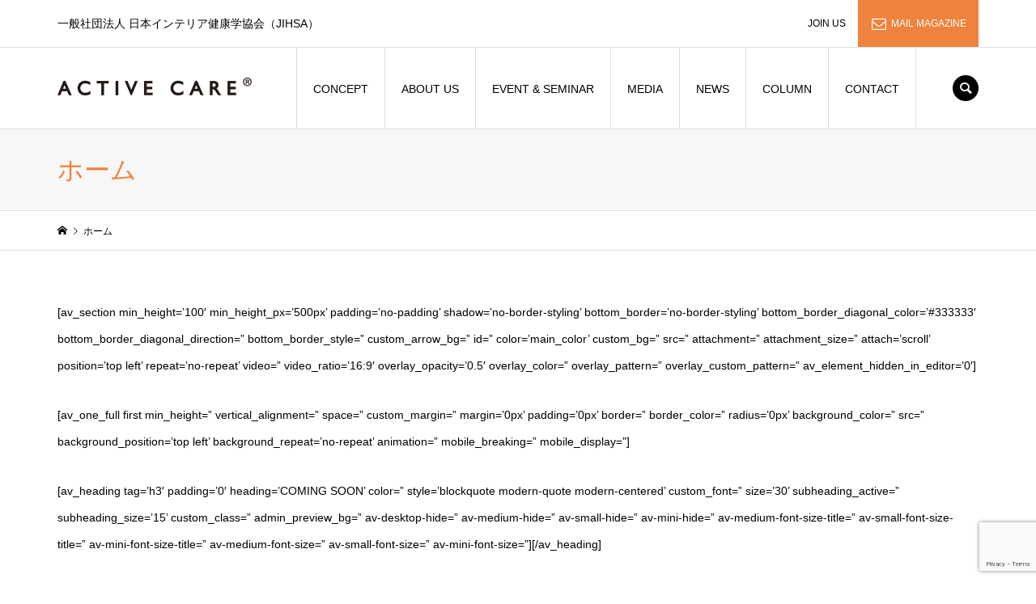

--- FILE ---
content_type: text/html; charset=UTF-8
request_url: http://jihsa.jp/%E3%83%9B%E3%83%BC%E3%83%A0/
body_size: 10283
content:
<!DOCTYPE html>
<html lang="ja">
<head >
<meta charset="UTF-8">
<meta name="description" content="※５秒後に画面が切り替わります。">
<meta name="viewport" content="width=device-width">
<title>ホーム | 一般社団法人 日本インテリア健康学協会</title>

<!-- All In One SEO Pack 3.6.2[169,207] -->
<script type="application/ld+json" class="aioseop-schema">{"@context":"https://schema.org","@graph":[{"@type":"Organization","@id":"http://jihsa.jp/#organization","url":"http://jihsa.jp/","name":"一般社団法人 日本インテリア健康学協会","sameAs":[]},{"@type":"WebSite","@id":"http://jihsa.jp/#website","url":"http://jihsa.jp/","name":"一般社団法人 日本インテリア健康学協会","publisher":{"@id":"http://jihsa.jp/#organization"}},{"@type":"WebPage","@id":"http://jihsa.jp/%e3%83%9b%e3%83%bc%e3%83%a0/#webpage","url":"http://jihsa.jp/%e3%83%9b%e3%83%bc%e3%83%a0/","inLanguage":"ja","name":"ホーム","isPartOf":{"@id":"http://jihsa.jp/#website"},"breadcrumb":{"@id":"http://jihsa.jp/%e3%83%9b%e3%83%bc%e3%83%a0/#breadcrumblist"},"datePublished":"2018-02-20T15:44:06+00:00","dateModified":"2018-02-20T18:49:22+00:00"},{"@type":"BreadcrumbList","@id":"http://jihsa.jp/%e3%83%9b%e3%83%bc%e3%83%a0/#breadcrumblist","itemListElement":[{"@type":"ListItem","position":1,"item":{"@type":"WebPage","@id":"http://jihsa.jp/","url":"http://jihsa.jp/","name":"一般社団法人 日本インテリア健康学協会"}},{"@type":"ListItem","position":2,"item":{"@type":"WebPage","@id":"http://jihsa.jp/%e3%83%9b%e3%83%bc%e3%83%a0/","url":"http://jihsa.jp/%e3%83%9b%e3%83%bc%e3%83%a0/","name":"ホーム"}}]}]}</script>
<link rel="canonical" href="http://jihsa.jp/ホーム/" />
			<script type="text/javascript" >
				window.ga=window.ga||function(){(ga.q=ga.q||[]).push(arguments)};ga.l=+new Date;
				ga('create', 'UA-79240776-10', 'auto');
				// Plugins
				
				ga('send', 'pageview');
			</script>
			<script async src="https://www.google-analytics.com/analytics.js"></script>
			<!-- All In One SEO Pack -->
<link rel='dns-prefetch' href='//www.google.com' />
<link rel='dns-prefetch' href='//s.w.org' />
<link rel='stylesheet' id='contact-form-7-css'  href='http://jihsa.jp/wp-content/plugins/contact-form-7/includes/css/styles.css?ver=5.1.7' type='text/css' media='all' />
<link rel='stylesheet' id='parent-style-css'  href='http://jihsa.jp/wp-content/themes/iconic_tcd062/style.css?ver=4.9.26' type='text/css' media='all' />
<link rel='stylesheet' id='child-style-css'  href='http://jihsa.jp/wp-content/themes/iconic_child/style.css?ver=4.9.26' type='text/css' media='all' />
<link rel='stylesheet' id='iconic-style-css'  href='http://jihsa.jp/wp-content/themes/iconic_child/style.css?ver=0.0.8' type='text/css' media='all' />
<script type='text/javascript' src='http://jihsa.jp/wp-includes/js/jquery/jquery.js?ver=1.12.4'></script>
<script type='text/javascript' src='http://jihsa.jp/wp-includes/js/jquery/jquery-migrate.min.js?ver=1.4.1'></script>
<link rel='https://api.w.org/' href='http://jihsa.jp/wp-json/' />
<link rel="EditURI" type="application/rsd+xml" title="RSD" href="http://jihsa.jp/xmlrpc.php?rsd" />
<link rel="wlwmanifest" type="application/wlwmanifest+xml" href="http://jihsa.jp/wp-includes/wlwmanifest.xml" /> 
<meta name="generator" content="WordPress 4.9.26" />
<link rel='shortlink' href='http://jihsa.jp/?p=14' />
<link rel="alternate" type="application/json+oembed" href="http://jihsa.jp/wp-json/oembed/1.0/embed?url=http%3A%2F%2Fjihsa.jp%2F%25e3%2583%259b%25e3%2583%25bc%25e3%2583%25a0%2F" />
<link rel="alternate" type="text/xml+oembed" href="http://jihsa.jp/wp-json/oembed/1.0/embed?url=http%3A%2F%2Fjihsa.jp%2F%25e3%2583%259b%25e3%2583%25bc%25e3%2583%25a0%2F&#038;format=xml" />
<style>
.p-article-news__date, .p-wc-headline, #wdgctToCart a { color: #ef833d; }
.p-button, .p-global-nav .sub-menu .current-menu-item > a, .p-page-links > span, .p-pager__item .current, .p-headline, .p-widget-sidebar .p-widget__title, .c-comment__form-submit:hover, c-comment__password-protected, .c-pw__btn--register, .c-pw__btn, .slick-arrow, .slick-dots li.slick-active button, .widget_welcart_login input#member_loginw, .widget_welcart_login input#member_login, #wdgctToCheckout a { background-color: #ef833d; }
.p-page-links > span, .p-pager__item .current, .slick-dots li.slick-active button, .p-cb__item-header, .p-entry-item__cart dl.item-sku dd input[type="radio"]:checked + label, .p-entry-item__cart dl.item-sku dd label:hover { border-color: #ef833d; }
.c-comment__tab-item.is-active a, .c-comment__tab-item a:hover, .c-comment__tab-item.is-active p { background-color: #ef833d; border-color: #ef833d; }
.c-comment__tab-item.is-active a:after, .c-comment__tab-item.is-active p:after { border-top-color: #ef833d; }
.p-widget-categories .current-cat-item > a { background-color: rgba(239, 131, 61, 0.15); }
a:hover, .p-header__welcart-nav li a:hover, .p-widget-categories .toggle-children:hover, #wdgctToCart a:hover { color: #e2542b; }
.p-button:hover, .p-page-links a:hover, .p-pager__item a:hover, .p-search-button:hover, .p-pagetop a:hover, .p-footer-search__submit:hover, .p-widget .searchform #searchsubmit:hover, .p-widget-search .p-widget-search__submit:hover, a.p-cb__item-archive-button:hover, .slick-arrow:hover, .slick-dots li:hover button, .widget_welcart_search #searchsubmit:hover, .widget_welcart_login input#member_loginw:hover, .widget_welcart_login input#member_login:hover, #wdgctToCheckout a:hover { background-color: #e2542b; }
.p-page-links a:hover, .p-pager__item a:hover, .slick-dots li:hover button { border-color: #e2542b; }
.p-entry__body a { color: #ef833d; }
.p-entry__body a:hover { color: #e2542b; }
body, input, textarea, .p-entry-item__title .p-article__soldout { font-family: Verdana, "ヒラギノ角ゴ ProN W3", "Hiragino Kaku Gothic ProN", "メイリオ", Meiryo, sans-serif; }
.p-logo, .p-entry__title, .p-page-header__title, .p-index-slider__item-catch, .p-cb__item-headline, .p-index-banner__headline, .p-index-boxes__item-headline {
font-family: Segoe UI, "ヒラギノ角ゴ ProN W3", "Hiragino Kaku Gothic ProN", "メイリオ", Meiryo, sans-serif;
}
.c-load--type1 { border: 3px solid rgba(153, 153, 153, 0.2); border-top-color: #000000; }
.p-hover-effect--type1:hover img { -webkit-transform: scale(1.2); transform: scale(1.2); }
.p-hover-effect--type2 img { margin-left: -8px; }
.p-hover-effect--type2:hover img { margin-left: 8px; }
.p-hover-effect--type2:hover .p-hover-effect__image { background: #000000; }
.p-hover-effect--type2:hover img { opacity: 0.5 }
.p-hover-effect--type3:hover .p-hover-effect__image { background: #000000; }
.p-hover-effect--type3:hover img { opacity: 0.5; }
.p-entry__title { font-size: 32px; }
.p-entry__title, .p-article__title { color: #000000 }
.p-entry__body { font-size: 14px; }
.p-entry__body { color: #000000; }
.p-entry-news__title { font-size: 28px; }
.p-entry-news__title, .p-article-news__title { color: #000000 }
.p-entry-news__body { color: #000000; font-size: 14px; }
.p-entry-item__title { font-size: 28px; }
.p-entry-item__title, .p-article-item__title, .p-article__price { color: #000000; }
.p-entry-item__body, p-wc__body { color: #000000; font-size: 14px; }
.p-price { color: #d80000; }
.p-entry-item__price { font-size: 22px; }
body.l-header__fix .is-header-fixed .l-header__bar { background: rgba(255, 255, 255, 0.8); }
.l-header { background: rgba(255, 255, 255, 0.8); }
.l-header a, .p-global-nav a { color: #000000; }
.p-header__logo--text { font-size: 36px; }
.p-header__welcart-nav__member a, .p-header__welcart-nav__cart a, .p-cart-button .p-header__welcart-nav__badge { background-color: #0097cc; }
.p-header__welcart-nav__member a:hover, .p-header__welcart-nav__cart a:hover, .p-cart-button:hover .p-header__welcart-nav__badge { background-color: #006689; }
.p-global-nav > li > a::after, .p-global-nav > li.current-menu-item > a::after { background-color: #000000; }
.p-megamenu__bg, .p-global-nav .sub-menu { background-color: #f7f7f7; }
.p-megamenu a, .p-global-nav .sub-menu a { color: #000000; }
.p-megamenu a:hover, .p-megamenu li.is-active > a, .p-global-nav .sub-menu a:hover { background-color: #e2542b; color: #ffffff; }
.p-page-header { background-color: #f7f7f7; }
.p-page-header__title { color: #e2542b; }
.p-page-header__desc { color: #000000; }
.p-footer-widget-area { background-color: #f7f7f7; color: #000000; }
.p-footer-widget-area .p-widget__title { color: #000000; }
.p-footer-widget-area a, .p-footer-widget-area .toggle-children { color: #000000; }
.p-footer-widget-area a:hover { color: #e2542b; }
@media only screen and (max-width: 991px) {
	.l-header__bar { background-color: rgba(255, 255, 255, 0.8); }
	.p-header__logo--text { font-size: 26px; }
	.p-global-nav { background-color: rgba(247,247,247, 0.8); }
	.p-global-nav a { color: #000000; }
	.p-global-nav a:hover { background-color: rgba(226,84,43, 0.8); color: #ffffff; }
	.p-header-view-cart { background-color: rgba(255, 255, 255, 0.8); }
	.p-entry__title { font-size: 20px; }
	.p-entry__body { font-size: 14px; }
	.p-entry-news__title { font-size: 20px; }
	.p-entry-news__body { font-size: 14px; }
	.p-entry-item__title { font-size: 20px; }
	.p-entry-item__body, p-wc__body { font-size: 14px; }
	.p-entry-item__price { font-size: 20px; }
}
#site_info_widget-2 .p-siteinfo__title { font-size: 36px; }
#site_info_widget-3 .p-siteinfo__title { font-size: 36px; }
@media only screen and (max-width: 991px) {
	#site_info_widget-2 .p-siteinfo__title { font-size: 26px; }
	#site_info_widget-3 .p-siteinfo__title { font-size: 26px; }
}
/* header top welcart nav */
.p-header__welcart-nav__member a, .p-header__welcart-nav__contact a { background: #ef833d; margin-bottom: -1px; }
.p-header__welcart-nav__member a:hover, .p-header__welcart-nav__contact a:hover { background: #E2542B; margin-bottom: -1px; color: #fff !important;}
.p-header__welcart-nav__contact a { color: #fff;padding: 0 24px; }
.p-header__welcart-nav__contact a::before { content: "\f003"; display: inline-block; font-family: "design_plus"; font-size: 18px; margin-left: 2px; margin-right: 6px; }
.p-header__welcart-nav__member a { color: #fff; padding-right: 12px; }
.p-header__welcart-nav__member + .p-header__welcart-nav__contact a { padding-left: 12px; }

/* 544 */
/* menu button */
.p-contact-button { display: none; text-align: center; position: absolute; top: 0; right: 70px; }
.p-contact-button::before { content: "\f003"; font-family: "design_plus"; font-size: 20px; }
@media only screen and (max-width: 991px) {
	.p-contact-button { display: block; }
	.p-menu-button, .p-contact-button { border-left: 1px solid #ddd; line-height: 59px; height: 59px; width: 69px; }
	.p-contact-button .p-header__welcart-nav__badge { background: #ef833d; color: #fff !important; font-size: 10px; vertical-align: text-bottom; position: relative; bottom: 2px; -webkit-transition-property: background-color, border-color, color, opacity; -webkit-transition-duration: 0.2s; -webkit-transition-timing-function: ease; -moz-transition-property: background-color, border-color, color, opacity; -moz-transition-duration: 0.2s; -moz-transition-timing-function: ease; -ms-transition-property: background-color, border-color, color, opacity; -ms-transition-duration: 0.2s; -ms-transition-timing-function: ease; -o-transition-property: background-color, border-color, color, opacity; -o-transition-duration: 0.2s; -o-transition-timing-function: ease; transition-property: background-color, border-color, color, opacity; transition-duration: 0.2s; transition-timing-function: ease; }
}

/* FORM */
/* 1420 */
.wpcf7{
  background: none;
  border:none;
}
.wpcf7 form{
  margin: 0;
}

.wpcf7 p.p-wc-form_note {
  text-align: center;
  margin-top: 60px;
  font-size: 14px;
  line-height: 1.6;
}

.wpcf7 p.p-wc-form_accept{
  text-align: center;
}

.wpcf7 .p-wc-form_accept .wpcf7-list-item-label{
  font-size: 16px;
}

select.form-control:not([size]):not([multiple]) {
  height: calc(2.25rem + 2px);
}

.wpcf7 select{
  width: 50% !important;
  display: block;
    /* width: 100%; */
    padding: 0.375rem 0.75rem;
    font-size: 1rem;
    line-height: 1.5;
    color: #495057;
    background-color: #fff;
    background-clip: padding-box;
    border: 1px solid #ced4da;
    border-radius: 0.25rem;
    transition: border-color 0.15s ease-in-out, box-shadow 0.15s ease-in-out;
}

.wpcf7 p.p-wc-form_accept input[type=checkbox]{
  display: inline-block;
  border: 1px solid #ddd;
  max-width: 16px;
  padding: 8px;
  width: auto;
}

.wpcf7 input[type=checkbox]{
  display: inline-block;
  border: 1px solid #ddd;
  max-width: 16px;
  padding: 8px;
  width: auto;
}

.wpcf7 .wpcf7-submit {
  position: relative;
  display: block;
  max-width: 225px;
  height: 52px;
  margin: 30px auto 0;
  background-color: #ef833d;
  cursor: pointer;
  border: none !important;
  color: #fff;
  text-align: center;
  text-decoration: none;
  font-size: 17px;
  line-height: 1.5;
  outline: none;
  transition: all .3s;
}


@media only screen and (max-width: 991px) {
  .wpcf7 p.p-wc-form_note {
    text-align: center;
    font-size: 14px;
    margin-top: 30px;
  }

  .customer_form_mobile tr{
    display: block;
  }
  .customer_form_mobile th{
    display: block;
    border-top: none;
    text-align: left;
  }
  .customer_form_mobile tr:first-child th{
    border-top: 1px solid #ddd;
  }

  .customer_form_mobile td{
    display: block;
    border-top: none;
  }

  .wpcf7 select{
    width: 100% !important;
  }
}

@media only screen and (max-width: 640px) {
.wpcf7 p.p-wc-form_note{text-align: left;}
}


/* TITLE */
.p-page-header__title{color: #ef833d;}

/* SEARCH */
.p-header-search .p-search-button{background: #000;}


/* MENU */
.p-global-nav > li > a::after, .p-global-nav > li.current-menu-item > a::after { background-color: #ee8236; }

@media only screen and (max-width: 991px) {
.p-global-nav a:hover { background-color: #ef833d; color: #ffffff; }
}


/* BUTTON */

.iconic_button{background-color: #ee8236;}
.iconic_button:hover{background-color: #e2542b;}</style>
<style type="text/css">

</style>
<link rel="icon" href="http://jihsa.jp/wp-content/uploads/2019/11/cropped-sitelogo-32x32.jpg" sizes="32x32" />
<link rel="icon" href="http://jihsa.jp/wp-content/uploads/2019/11/cropped-sitelogo-192x192.jpg" sizes="192x192" />
<link rel="apple-touch-icon-precomposed" href="http://jihsa.jp/wp-content/uploads/2019/11/cropped-sitelogo-180x180.jpg" />
<meta name="msapplication-TileImage" content="http://jihsa.jp/wp-content/uploads/2019/11/cropped-sitelogo-270x270.jpg" />
		<style type="text/css" id="wp-custom-css">
			.p-article-news__date, .p-wc-headline, #wdgctToCart a { color: #ef833d; }
.p-button, .p-global-nav .sub-menu .current-menu-item > a, .p-page-links > span, .p-pager__item .current, .p-headline, .p-widget-sidebar .p-widget__title, .c-comment__form-submit:hover, c-comment__password-protected, .c-pw__btn--register, .c-pw__btn, .slick-arrow, .slick-dots li.slick-active button, .widget_welcart_login input#member_loginw, .widget_welcart_login input#member_login, #wdgctToCheckout a { background-color: #ef833d; }
.p-page-links > span, .p-pager__item .current, .slick-dots li.slick-active button, .p-cb__item-header, .p-entry-item__cart dl.item-sku dd input[type="radio"]:checked + label, .p-entry-item__cart dl.item-sku dd label:hover { border-color: #ef833d; }
.c-comment__tab-item.is-active a, .c-comment__tab-item a:hover, .c-comment__tab-item.is-active p { background-color: #ef833d; border-color: #ef833d; }
.c-comment__tab-item.is-active a:after, .c-comment__tab-item.is-active p:after { border-top-color: #ef833d; }
.p-widget-categories .current-cat-item > a { background-color: rgba(239, 131, 61, 0.15); }
a:hover, .p-header__welcart-nav li a:hover, .p-widget-categories .toggle-children:hover, #wdgctToCart a:hover { color: #e2542b; }
.p-button:hover, .p-page-links a:hover, .p-pager__item a:hover, .p-search-button:hover, .p-pagetop a:hover, .p-footer-search__submit:hover, .p-widget .searchform #searchsubmit:hover, .p-widget-search .p-widget-search__submit:hover, a.p-cb__item-archive-button:hover, .slick-arrow:hover, .slick-dots li:hover button, .widget_welcart_search #searchsubmit:hover, .widget_welcart_login input#member_loginw:hover, .widget_welcart_login input#member_login:hover, #wdgctToCheckout a:hover { background-color: #e2542b; }
.p-page-links a:hover, .p-pager__item a:hover, .slick-dots li:hover button { border-color: #e2542b; }
.p-entry__body a { color: #ef833d; }
.p-entry__body a:hover { color: #e2542b; }
body, input, textarea, .p-entry-item__title .p-article__soldout { font-family: "Segoe UI", Verdana, "游ゴシック", YuGothic, "Hiragino Kaku Gothic ProN", Meiryo, sans-serif; }
.p-logo, .p-entry__title, .p-page-header__title, .p-index-slider__item-catch, .p-cb__item-headline, .p-index-banner__headline, .p-index-boxes__item-headline {
font-family: "Times New Roman", "游明朝", "Yu Mincho", "游明朝体", "YuMincho", "ヒラギノ明朝 Pro W3", "Hiragino Mincho Pro", "HiraMinProN-W3", "HGS明朝E", "ＭＳ Ｐ明朝", "MS PMincho", serif;
font-weight: 500;
}
.c-load--type1 { border: 3px solid rgba(153, 153, 153, 0.2); border-top-color: #000000; }
.p-hover-effect--type1:hover img { -webkit-transform: scale(1.2); transform: scale(1.2); }
.p-hover-effect--type2 img { margin-left: -8px; }
.p-hover-effect--type2:hover img { margin-left: 8px; }
.p-hover-effect--type2:hover .p-hover-effect__image { background: #000000; }
.p-hover-effect--type2:hover img { opacity: 0.5 }
.p-hover-effect--type3:hover .p-hover-effect__image { background: #000000; }
.p-hover-effect--type3:hover img { opacity: 0.5; }
.p-entry__title { font-size: 32px; }
.p-entry__title, .p-article__title { color: #000000 }
.p-entry__body { font-size: 14px; }
.p-entry__body { color: #000000; }
.p-entry-news__title { font-size: 28px; }
.p-entry-news__title, .p-article-news__title { color: #000000 }
.p-entry-news__body { color: #000000; font-size: 14px; }
.p-entry-item__title { font-size: 28px; }
.p-entry-item__title, .p-article-item__title, .p-article__price { color: #000000; }
.p-entry-item__body, p-wc__body { color: #000000; font-size: 14px; }
.p-price { color: #d80000; }
.p-entry-item__price { font-size: 22px; }
body.l-header__fix .is-header-fixed .l-header__bar { background: rgba(255, 255, 255, 0.8); }
.l-header { background: rgba(255, 255, 255, 0.8); }
.l-header a, .p-global-nav a { color: #000000; }
.p-header__logo--text { font-size: 36px; }
.p-header__welcart-nav__member a, .p-header__welcart-nav__cart a, .p-cart-button .p-header__welcart-nav__badge { background-color: #0097cc; }
.p-header__welcart-nav__member a:hover, .p-header__welcart-nav__cart a:hover, .p-cart-button:hover .p-header__welcart-nav__badge { background-color: #006689; }
.p-global-nav > li > a::after, .p-global-nav > li.current-menu-item > a::after { background-color: #000000; }
.p-megamenu__bg, .p-global-nav .sub-menu { background-color: #f7f7f7; }
.p-megamenu a, .p-global-nav .sub-menu a { color: #000000; }
.p-megamenu a:hover, .p-megamenu li.is-active > a, .p-global-nav .sub-menu a:hover { background-color: #e2542b; color: #ffffff; }
.p-page-header { background-color: #f7f7f7; }
.p-page-header__title { color: #e2542b; }
.p-page-header__desc { color: #000000; }
.p-footer-widget-area { background-color: #f7f7f7; color: #000000; }
.p-footer-widget-area .p-widget__title { color: #000000; }
.p-footer-widget-area a, .p-footer-widget-area .toggle-children { color: #000000; }
.p-footer-widget-area a:hover { color: #e2542b; }
@media only screen and (max-width: 991px) {
	.l-header__bar { background-color: rgba(255, 255, 255, 0.8); }
	.p-header__logo--text { font-size: 26px; }
	.p-global-nav { background-color: rgba(247,247,247, 0.8); }
	.p-global-nav a { color: #000000; }
	.p-global-nav a:hover { background-color: rgba(226,84,43, 0.8); color: #ffffff; }
	.p-header-view-cart { background-color: rgba(255, 255, 255, 0.8); }
	.p-entry__title { font-size: 20px; }
	.p-entry__body { font-size: 14px; }
	.p-entry-news__title { font-size: 20px; }
	.p-entry-news__body { font-size: 14px; }
	.p-entry-item__title { font-size: 20px; }
	.p-entry-item__body, p-wc__body { font-size: 14px; }
	.p-entry-item__price { font-size: 20px; }
}
.p-index-slider__item--1 .p-index-slider__item-button { background-color: #ee8236; color: #ffffff; }
.p-index-slider__item--1 .p-index-slider__item-button:hover { background-color: #e2542b; color: #ffffff; }
.p-index-slider__item--2 .p-index-slider__item-catch { color: #000000; font-size: 30px; text-shadow: 0px 0px 0px #999999; }
.p-index-slider__item--3 .p-index-slider__item-catch { color: #000000; font-size: 30px; text-shadow: 0px 0px 0px #999999; }
.p-index-news__archive-link .p-button { background-color: #ee8236; color: #ffffff !important; }
.p-index-news__archive-link .p-button:hover { background-color: #e2542b; color: #ffffff !important; }
#cb_1::before { background-color: #f5f2e9; }
#cb_1 .p-cb__item-headline { color: #000000; font-size: 34px; }
#cb_1 .p-cb__item-desc { color: #000000; font-size: 14px; }
#cb_1 .p-cb__item-archive-link__button { background-color: #ee8236; color: #ffffff !important; }
#cb_1 .p-cb__item-archive-link__button:hover { background-color: #e2542b; color: #ffffff !important; }
#cb_2 .p-cb__item-headline { color: #000000; font-size: 34px; }
#cb_2 .slick-arrow { background-color: #ef833d; color: #ffffff; }
#cb_2 .slick-arrow:hover { background-color: #e2542b; color: #ffffff; }
#cb_3 .p-index-banner__headline { color: #000000; font-size: 34px; }
#cb_3 .p-index-banner__desc { color: #000000; font-size: 14px; }
#cb_3 .p-index-banner__button { background-color: #ef833d; color: #ffffff !important; }
#cb_3 a.p-index-banner__button:hover, #cb_3 a.p-index-banner:hover .p-index-banner__button { background-color: #e2542b; color: #ffffff !important; }
#cb_4 .p-index-banner__headline { color: #000000; font-size: 34px; }
#cb_4 .p-index-banner__desc { color: #000000; font-size: 14px; }
#cb_4 .p-index-banner__button { background-color: #ef833d; color: #ffffff !important; }
#cb_4 a.p-index-banner__button:hover, #cb_4 a.p-index-banner:hover .p-index-banner__button { background-color: #e2542b; color: #ffffff !important; }
#cb_5 .p-index-banner__headline { color: #000000; font-size: 34px; }
#cb_5 .p-index-banner__desc { color: #000000; font-size: 14px; }
#cb_5 .p-index-banner__button { background-color: #ef833d; color: #ffffff !important; }
#cb_5 a.p-index-banner__button:hover, #cb_5 a.p-index-banner:hover .p-index-banner__button { background-color: #e2542b; color: #ffffff !important; }
@media only screen and (max-width: 991px) {
	.p-index-slider__item--2 .p-index-slider__item-content { background-color: rgba(255, 255, 255, 0.5); }
	.p-index-slider__item--2 .p-index-slider__item-catch { color: #000000; font-size: 16px; }
	.p-index-slider__item--3 .p-index-slider__item-content { background-color: rgba(255, 255, 255, 0.5); }
	.p-index-slider__item--3 .p-index-slider__item-catch { color: #000000; font-size: 16px; }
	#cb_1 .p-cb__item-headline { font-size: 26px; }
	#cb_1 .p-cb__item-desc { font-size: 14px; }
	#cb_2 .p-cb__item-headline { font-size: 26px; }
	#cb_3 .p-index-banner__headline { font-size: 18px; }
	#cb_3 .p-index-banner__desc { font-size: 12px; }
	#cb_4 .p-index-banner__headline { font-size: 18px; }
	#cb_4 .p-index-banner__desc { font-size: 12px; }
	#cb_5 .p-index-banner__headline { font-size: 18px; }
	#cb_5 .p-index-banner__desc { font-size: 12px; }
}
#site_info_widget-2 .p-siteinfo__title { font-size: 36px; }
#site_info_widget-3 .p-siteinfo__title { font-size: 36px; }
@media only screen and (max-width: 991px) {
	#site_info_widget-2 .p-siteinfo__title { font-size: 26px; }
	#site_info_widget-3 .p-siteinfo__title { font-size: 26px; }
}
/* header top welcart nav */
.p-header__welcart-nav__member a, .p-header__welcart-nav__contact a { background: #ef833d; margin-bottom: -1px; }
.p-header__welcart-nav__member a:hover, .p-header__welcart-nav__contact a:hover { background: #E2542B; margin-bottom: -1px; color: #fff !important;}
.p-header__welcart-nav__contact a { color: #fff;padding: 0 24px; }
.p-header__welcart-nav__contact a::before { content: "\f003"; display: inline-block; font-family: "design_plus"; font-size: 18px; margin-left: 2px; margin-right: 6px; }
.p-header__welcart-nav__member a { color: #fff; padding-right: 12px; }
.p-header__welcart-nav__member + .p-header__welcart-nav__contact a { padding-left: 12px; }

/* 544 */
/* menu button */
.p-contact-button { display: none; text-align: center; position: absolute; top: 0; right: 70px; }
.p-contact-button::before { content: "\f003"; font-family: "design_plus"; font-size: 20px; }
@media only screen and (max-width: 991px) {
	.p-contact-button { display: block; }
	.p-menu-button, .p-contact-button { border-left: 1px solid #ddd; line-height: 59px; height: 59px; width: 69px; }
	.p-contact-button .p-header__welcart-nav__badge { background: #ef833d; color: #fff !important; font-size: 10px; vertical-align: text-bottom; position: relative; bottom: 2px; -webkit-transition-property: background-color, border-color, color, opacity; -webkit-transition-duration: 0.2s; -webkit-transition-timing-function: ease; -moz-transition-property: background-color, border-color, color, opacity; -moz-transition-duration: 0.2s; -moz-transition-timing-function: ease; -ms-transition-property: background-color, border-color, color, opacity; -ms-transition-duration: 0.2s; -ms-transition-timing-function: ease; -o-transition-property: background-color, border-color, color, opacity; -o-transition-duration: 0.2s; -o-transition-timing-function: ease; transition-property: background-color, border-color, color, opacity; transition-duration: 0.2s; transition-timing-function: ease; }
}

/* FORM */
/* 1420 */
.wpcf7{
  background: none;
  border:none;
}
.wpcf7 form{
  margin: 0;
}

.wpcf7 p.p-wc-form_note {
  text-align: center;
  margin-top: 60px;
  font-size: 14px;
  line-height: 1.6;
}

.wpcf7 p.p-wc-form_accept{
  text-align: center;
}

.wpcf7 .p-wc-form_accept .wpcf7-list-item-label{
  font-size: 16px;
}

select.form-control:not([size]):not([multiple]) {
  height: calc(2.25rem + 2px);
}

.wpcf7 select{
  width: 50% !important;
  display: block;
    /* width: 100%; */
    padding: 0.375rem 0.75rem;
    font-size: 1rem;
    line-height: 1.5;
    color: #495057;
    background-color: #fff;
    background-clip: padding-box;
    border: 1px solid #ced4da;
    border-radius: 0.25rem;
    transition: border-color 0.15s ease-in-out, box-shadow 0.15s ease-in-out;
}

.wpcf7 p.p-wc-form_accept input[type=checkbox]{
  display: inline-block;
  border: 1px solid #ddd;
  max-width: 16px;
  padding: 8px;
  width: auto;
}

.wpcf7 input[type=checkbox]{
  display: inline-block;
  border: 1px solid #ddd;
  max-width: 16px;
  padding: 8px;
  width: auto;
}

.wpcf7 .wpcf7-submit {
  position: relative;
  display: block;
  max-width: 225px;
  height: 52px;
  margin: 30px auto 0;
  background-color: #ef833d;
  cursor: pointer;
  border: none !important;
  color: #fff;
  text-align: center;
  text-decoration: none;
  font-size: 17px;
  line-height: 1.5;
  outline: none;
  transition: all .3s;
}


@media only screen and (max-width: 991px) {
  .wpcf7 p.p-wc-form_note {
    text-align: center;
    font-size: 14px;
    margin-top: 30px;
  }

  .customer_form_mobile tr{
    display: block;
  }
  .customer_form_mobile th{
    display: block;
    border-top: none;
    text-align: left;
  }
  .customer_form_mobile tr:first-child th{
    border-top: 1px solid #ddd;
  }

  .customer_form_mobile td{
    display: block;
    border-top: none;
  }

  .wpcf7 select{
    width: 100% !important;
  }
}

@media only screen and (max-width: 640px) {
.wpcf7 p.p-wc-form_note{text-align: left;}
}


/* TITLE */
.p-page-header__title{color: #ef833d;}

/* SEARCH */
.p-header-search .p-search-button{background: #000;}


/* MENU */
.p-global-nav > li > a::after, .p-global-nav > li.current-menu-item > a::after { background-color: #ee8236; }

@media only screen and (max-width: 991px) {
.p-global-nav a:hover { background-color: #ef833d; color: #ffffff; }
}


/* BUTTON */

.iconic_button{background-color: #ee8236;}
.iconic_button:hover{background-color: #e2542b;}



/* NEWS */

.p-archive-news__item-date {
  color: #ee8236;
  font-size: 14px;
}


/* BANNER BUTTON */

@media only screen and (max-width: 767px) {
	.pb_banner_desc { color: #000 !important; font-size: 12px; line-height: 1.5; }
	.pb_banner_headline { color: #000 !important; font-size: 18px; line-height: 1.5 !important; margin-bottom: -0.25em !important; }
	.pb_banner_button { display: block; }
	.pb_banner.has-image .pb_banner_content { display: block; margin-top: 13px; padding: 0; position: static; }
}
		</style>
	</head>
<body class="page-template-default page page-id-14 l-header__fix">
<header id="js-header" class="l-header">
	<div class="p-header__top">
		<div class="p-header__top__inner l-inner">
			<div class="p-header-description">一般社団法人 日本インテリア健康学協会（JIHSA）</div>
			<ul class="p-header__welcart-nav">
				<li><a href="/join/">JOIN US</a></li>
        <li class="p-header__welcart-nav__contact"><a id="js-header-cart" href="/mail-magazine/">MAIL MAGAZINE</a></li>
      </ul>
		</div>
	</div>
	<div class="l-header__bar p-header__bar">
		<div class="p-header__bar__inner l-inner">
			<div class="p-logo p-header__logo p-header__logo--retina">
				<a href="http://jihsa.jp/"><img src="http://jihsa.jp/wp-content/uploads/2019/09/logo_min-1.png" alt="一般社団法人 日本インテリア健康学協会" width="240"></a>
			</div>
			<div class="p-logo p-header__logo--mobile p-header__logo--retina">
				<a href="http://jihsa.jp/"><img src="http://jihsa.jp/wp-content/uploads/2019/09/logo_sp-1.png" alt="一般社団法人 日本インテリア健康学協会" width="180"></a>
			</div>
  <a href="/mail-magazine/" class="p-contact-button c-contact-button"><span class="p-header__welcart-nav__badge"></span></a>
			<a href="#" id="js-menu-button" class="p-menu-button c-menu-button"></a>
<nav class="p-global-nav__container"><ul id="js-global-nav" class="p-global-nav"><li id="menu-item-2714" class="menu-item menu-item-type-post_type menu-item-object-page menu-item-2714"><a href="http://jihsa.jp/concept/">CONCEPT<span></span></a></li>
<li id="menu-item-2715" class="menu-item menu-item-type-post_type menu-item-object-page menu-item-2715"><a href="http://jihsa.jp/association/">ABOUT US<span></span></a></li>
<li id="menu-item-2716" class="menu-item menu-item-type-taxonomy menu-item-object-category menu-item-2716"><a href="http://jihsa.jp/category/event/">EVENT &#038; SEMINAR<span></span></a></li>
<li id="menu-item-2717" class="menu-item menu-item-type-taxonomy menu-item-object-category menu-item-2717"><a href="http://jihsa.jp/category/media/">MEDIA<span></span></a></li>
<li id="menu-item-2719" class="menu-item menu-item-type-custom menu-item-object-custom menu-item-2719"><a href="/category/news/">NEWS<span></span></a></li>
<li id="menu-item-2718" class="menu-item menu-item-type-taxonomy menu-item-object-category menu-item-2718"><a href="http://jihsa.jp/category/column/">COLUMN<span></span></a></li>
<li id="menu-item-2720" class="menu-item menu-item-type-post_type menu-item-object-page menu-item-2720"><a href="http://jihsa.jp/contact/">CONTACT<span></span></a></li>
</ul></nav>
			<div class="p-header-search">
				<form action="http://jihsa.jp/" method="get">
					<input type="text" name="s" value="" class="p-header-search__input" placeholder="SEARCH">
				</form>
				<a href="#" id="js-search-button" class="p-search-button c-search-button"></a>
			</div>
		</div>
	</div>
</header>
<main class="l-main">
	<header class="p-page-header">
		<div class="p-page-header__inner l-inner">
			<h1 class="p-page-header__title">ホーム</h1>
		</div>
	</header>
	<div class="p-breadcrumb c-breadcrumb">
		<ul class="p-breadcrumb__inner c-breadcrumb__inner l-inner" itemscope itemtype="http://schema.org/BreadcrumbList">
			<li class="p-breadcrumb__item c-breadcrumb__item p-breadcrumb__item--home c-breadcrumb__item--home" itemprop="itemListElement" itemscope itemtype="http://schema.org/ListItem">
				<a href="http://jihsa.jp/" itemscope itemtype="http://schema.org/Thing" itemprop="item"><span itemprop="name">HOME</span></a>
				<meta itemprop="position" content="1" />
			</li>
			<li class="p-breadcrumb__item c-breadcrumb__item">
				<span itemprop="name">ホーム</span>
			</li>
		</ul>
	</div>
		<article class="p-entry p-entry-page l-inner">
			<div class="p-entry__body p-entry-page__body">
<p>[av_section min_height=&#8217;100&#8242; min_height_px=&#8217;500px&#8217; padding=&#8217;no-padding&#8217; shadow=&#8217;no-border-styling&#8217; bottom_border=&#8217;no-border-styling&#8217; bottom_border_diagonal_color=&#8217;#333333&#8242; bottom_border_diagonal_direction=&#8221; bottom_border_style=&#8221; custom_arrow_bg=&#8221; id=&#8221; color=&#8217;main_color&#8217; custom_bg=&#8221; src=&#8221; attachment=&#8221; attachment_size=&#8221; attach=&#8217;scroll&#8217; position=&#8217;top left&#8217; repeat=&#8217;no-repeat&#8217; video=&#8221; video_ratio=&#8217;16:9&#8242; overlay_opacity=&#8217;0.5&#8242; overlay_color=&#8221; overlay_pattern=&#8221; overlay_custom_pattern=&#8221; av_element_hidden_in_editor=&#8217;0&#8242;]</p>
<p>[av_one_full first min_height=&#8221; vertical_alignment=&#8221; space=&#8221; custom_margin=&#8221; margin=&#8217;0px&#8217; padding=&#8217;0px&#8217; border=&#8221; border_color=&#8221; radius=&#8217;0px&#8217; background_color=&#8221; src=&#8221; background_position=&#8217;top left&#8217; background_repeat=&#8217;no-repeat&#8217; animation=&#8221; mobile_breaking=&#8221; mobile_display=&#8221;]</p>
<p>[av_heading tag=&#8217;h3&#8242; padding=&#8217;0&#8242; heading=&#8217;COMING SOON&#8217; color=&#8221; style=&#8217;blockquote modern-quote modern-centered&#8217; custom_font=&#8221; size=&#8217;30&#8217; subheading_active=&#8221; subheading_size=&#8217;15&#8217; custom_class=&#8221; admin_preview_bg=&#8221; av-desktop-hide=&#8221; av-medium-hide=&#8221; av-small-hide=&#8221; av-mini-hide=&#8221; av-medium-font-size-title=&#8221; av-small-font-size-title=&#8221; av-mini-font-size-title=&#8221; av-medium-font-size=&#8221; av-small-font-size=&#8221; av-mini-font-size=&#8221;][/av_heading]</p>
<p>[av_hr class=&#8217;invisible&#8217; height=&#8217;-30&#8242; shadow=&#8217;no-shadow&#8217; position=&#8217;center&#8217; custom_border=&#8217;av-border-thin&#8217; custom_width=&#8217;50px&#8217; custom_border_color=&#8221; custom_margin_top=&#8217;30px&#8217; custom_margin_bottom=&#8217;30px&#8217; icon_select=&#8217;yes&#8217; custom_icon_color=&#8221; icon=&#8217;ue808&#8242; font=&#8217;entypo-fontello&#8217; admin_preview_bg=&#8221;]</p>
<p>[av_heading tag=&#8217;h3&#8242; padding=&#8217;0&#8242; heading=&#8217;ただいまインテリア健康学ウェブサイト準備中&#8217; color=&#8221; style=&#8217;blockquote modern-quote modern-centered&#8217; custom_font=&#8221; size=&#8217;32&#8217; subheading_active=&#8221; subheading_size=&#8217;15&#8217; custom_class=&#8221; admin_preview_bg=&#8221; av-desktop-hide=&#8221; av-medium-hide=&#8221; av-small-hide=&#8221; av-mini-hide=&#8221; av-medium-font-size-title=&#8221; av-small-font-size-title=&#8221; av-mini-font-size-title=&#8221; av-medium-font-size=&#8221; av-small-font-size=&#8221; av-mini-font-size=&#8221;][/av_heading]</p>
<p>[av_hr class=&#8217;invisible&#8217; height=&#8217;10&#8217; shadow=&#8217;no-shadow&#8217; position=&#8217;center&#8217; custom_border=&#8217;av-border-thin&#8217; custom_width=&#8217;50px&#8217; custom_border_color=&#8221; custom_margin_top=&#8217;30px&#8217; custom_margin_bottom=&#8217;30px&#8217; icon_select=&#8217;yes&#8217; custom_icon_color=&#8221; icon=&#8217;ue808&#8242; font=&#8217;entypo-fontello&#8217; admin_preview_bg=&#8221;]</p>
<p>[av_textblock size=&#8221; font_color=&#8221; color=&#8217;#666666&#8242; av-medium-font-size=&#8221; av-small-font-size=&#8221; av-mini-font-size=&#8221; admin_preview_bg=&#8221;]</p>
<p style="text-align: center;"><span style="color: #666666;">※５秒後に画面が切り替わります。</span></p>
<p>[/av_textblock]</p>
<p>[/av_one_full][/av_section]</p>
			</div>
		</article>
</main>
<footer class="l-footer">
	<div class="p-footer-search--mobile l-inner">
		<form action="http://jihsa.jp/" method="get">
			<input type="text" name="s" value="" class="p-footer-search__input" placeholder="SEARCH">
			<input type="submit" value="&#xe915;" class="p-footer-search__submit">
		</form>
	</div>
	<div id="js-footer-widget" class="p-footer-widget-area">
		<div class="p-footer-widget-area__inner l-inner">
<div class="p-widget p-widget-footer site_info_widget" id="site_info_widget-2">
<div class="p-siteinfo">
<div class="p-siteinfo__image p-siteinfo__logo p-siteinfo__logo--retina"><a href="/"><img alt="JIHSA" src="http://jihsa.jp/wp-content/uploads/2019/09/logo_min.png" width="240"></a></div>
<div class="p-siteinfo__desc">一般社団法人　日本インテリア健康学協会<br>〒150-0042 東京都渋谷区宇田川町3-7<br> ヒューリック渋谷公園通りビル5F<br>MAIL：info@jihsa.jp</div>
</div>
</div>
<div class="p-widget p-widget-footer widget_nav_menu" id="nav_menu-2">
<div class="menu-%e3%83%95%e3%83%83%e3%82%bf%e3%83%bc%e3%83%a1%e3%83%8b%e3%83%a5%e3%83%bc1-container"><ul id="menu-%e3%83%95%e3%83%83%e3%82%bf%e3%83%bc%e3%83%a1%e3%83%8b%e3%83%a5%e3%83%bc1" class="menu"><li id="menu-item-2722" class="menu-item menu-item-type-post_type menu-item-object-page menu-item-2722"><a href="http://jihsa.jp/concept/">CONCEPT</a></li>
<li id="menu-item-2721" class="menu-item menu-item-type-post_type menu-item-object-page menu-item-2721"><a href="http://jihsa.jp/association/">ABOUT US</a></li>
<li id="menu-item-3021" class="menu-item menu-item-type-post_type menu-item-object-page menu-item-3021"><a href="http://jihsa.jp/partner-company/">COMPANIES AND ORGANIZATIONS</a></li>
<li id="menu-item-3138" class="menu-item menu-item-type-post_type menu-item-object-page menu-item-3138"><a href="http://jihsa.jp/?page_id=3121">RESEARCHERS</a></li>
<li id="menu-item-3023" class="menu-item menu-item-type-post_type menu-item-object-page menu-item-3023"><a href="http://jihsa.jp/supporter/">MESSAGES</a></li>
</ul></div></div>
<div class="p-widget p-widget-footer widget_nav_menu" id="nav_menu-3">
<div class="menu-%e3%83%95%e3%83%83%e3%82%bf%e3%83%bc%e3%83%a1%e3%83%8b%e3%83%a5%e3%83%bc2-container"><ul id="menu-%e3%83%95%e3%83%83%e3%82%bf%e3%83%bc%e3%83%a1%e3%83%8b%e3%83%a5%e3%83%bc2" class="menu"><li id="menu-item-2725" class="menu-item menu-item-type-custom menu-item-object-custom menu-item-2725"><a href="/news/">NEWS</a></li>
<li id="menu-item-2788" class="menu-item menu-item-type-taxonomy menu-item-object-category menu-item-2788"><a href="http://jihsa.jp/category/event/">EVENT &#038; SEMINAR</a></li>
<li id="menu-item-2726" class="menu-item menu-item-type-taxonomy menu-item-object-category menu-item-2726"><a href="http://jihsa.jp/category/media/">MEDIA</a></li>
<li id="menu-item-2728" class="menu-item menu-item-type-taxonomy menu-item-object-category menu-item-2728"><a href="http://jihsa.jp/category/project/">PROJECT</a></li>
<li id="menu-item-2727" class="menu-item menu-item-type-taxonomy menu-item-object-category menu-item-2727"><a href="http://jihsa.jp/category/column/">COLUMN</a></li>
<li id="menu-item-3359" class="menu-item menu-item-type-post_type menu-item-object-page menu-item-3359"><a href="http://jihsa.jp/interior_health_word/">GLOSSARY</a></li>
</ul></div></div>
<div class="p-widget p-widget-footer widget_nav_menu" id="nav_menu-4">
<div class="menu-%e3%83%95%e3%83%83%e3%82%bf%e3%83%bc%e3%83%a1%e3%83%8b%e3%83%a5%e3%83%bc3-container"><ul id="menu-%e3%83%95%e3%83%83%e3%82%bf%e3%83%bc%e3%83%a1%e3%83%8b%e3%83%a5%e3%83%bc3" class="menu"><li id="menu-item-2729" class="menu-item menu-item-type-post_type menu-item-object-page menu-item-2729"><a href="http://jihsa.jp/join/">JOIN US</a></li>
<li id="menu-item-2730" class="menu-item menu-item-type-post_type menu-item-object-page menu-item-2730"><a href="http://jihsa.jp/contact/">CONTACT</a></li>
<li id="menu-item-2731" class="menu-item menu-item-type-post_type menu-item-object-page menu-item-2731"><a href="http://jihsa.jp/mail-magazine/">MAIL MAGAZINE</a></li>
<li id="menu-item-2732" class="menu-item menu-item-type-post_type menu-item-object-page menu-item-2732"><a href="http://jihsa.jp/privacy/">PRIVACY POLICY</a></li>
</ul></div></div>
		</div>
	</div>
	<div class="p-copyright">
		<div class="l-inner">
			<p>Copyright &copy;<span class="u-hidden-xs"> 2026</span> 一般社団法人 日本インテリア健康学協会. All Rights Reserved.</p>
		</div>
	</div>
	<div id="js-pagetop" class="p-pagetop"><a href="#"></a></div>
</footer>
<script type='text/javascript'>
/* <![CDATA[ */
var wpcf7 = {"apiSettings":{"root":"http:\/\/jihsa.jp\/wp-json\/contact-form-7\/v1","namespace":"contact-form-7\/v1"}};
/* ]]> */
</script>
<script type='text/javascript' src='http://jihsa.jp/wp-content/plugins/contact-form-7/includes/js/scripts.js?ver=5.1.7'></script>
<script type='text/javascript' src='https://www.google.com/recaptcha/api.js?render=6Ldb3WYpAAAAADEPUI96jb9F5nPKrypVUS9jSLuf&#038;ver=3.0'></script>
<script type='text/javascript' src='http://jihsa.jp/wp-content/themes/iconic_tcd062/js/functions.js?ver=0.0.8'></script>
<script type='text/javascript' src='http://jihsa.jp/wp-content/themes/iconic_tcd062/js/header-fix.js?ver=0.0.8'></script>
<script type='text/javascript' src='http://jihsa.jp/wp-includes/js/wp-embed.min.js?ver=4.9.26'></script>
<script type="text/javascript">
( function( grecaptcha, sitekey, actions ) {

	var wpcf7recaptcha = {

		execute: function( action ) {
			grecaptcha.execute(
				sitekey,
				{ action: action }
			).then( function( token ) {
				var forms = document.getElementsByTagName( 'form' );

				for ( var i = 0; i < forms.length; i++ ) {
					var fields = forms[ i ].getElementsByTagName( 'input' );

					for ( var j = 0; j < fields.length; j++ ) {
						var field = fields[ j ];

						if ( 'g-recaptcha-response' === field.getAttribute( 'name' ) ) {
							field.setAttribute( 'value', token );
							break;
						}
					}
				}
			} );
		},

		executeOnHomepage: function() {
			wpcf7recaptcha.execute( actions[ 'homepage' ] );
		},

		executeOnContactform: function() {
			wpcf7recaptcha.execute( actions[ 'contactform' ] );
		},

	};

	grecaptcha.ready(
		wpcf7recaptcha.executeOnHomepage
	);

	document.addEventListener( 'change',
		wpcf7recaptcha.executeOnContactform, false
	);

	document.addEventListener( 'wpcf7submit',
		wpcf7recaptcha.executeOnHomepage, false
	);

} )(
	grecaptcha,
	'6Ldb3WYpAAAAADEPUI96jb9F5nPKrypVUS9jSLuf',
	{"homepage":"homepage","contactform":"contactform"}
);
</script>
<script>
jQuery(function($){
	var initialized = false;
	var initialize = function(){
		if (initialized) return;
		initialized = true;

		$(document).trigger('js-initialized');
		$(window).trigger('resize').trigger('scroll');
	};

	initialize();

});
</script>
</body>
</html>


--- FILE ---
content_type: text/html; charset=utf-8
request_url: https://www.google.com/recaptcha/api2/anchor?ar=1&k=6Ldb3WYpAAAAADEPUI96jb9F5nPKrypVUS9jSLuf&co=aHR0cDovL2ppaHNhLmpwOjgw&hl=en&v=PoyoqOPhxBO7pBk68S4YbpHZ&size=invisible&anchor-ms=20000&execute-ms=30000&cb=1ncs9qcqtfam
body_size: 48736
content:
<!DOCTYPE HTML><html dir="ltr" lang="en"><head><meta http-equiv="Content-Type" content="text/html; charset=UTF-8">
<meta http-equiv="X-UA-Compatible" content="IE=edge">
<title>reCAPTCHA</title>
<style type="text/css">
/* cyrillic-ext */
@font-face {
  font-family: 'Roboto';
  font-style: normal;
  font-weight: 400;
  font-stretch: 100%;
  src: url(//fonts.gstatic.com/s/roboto/v48/KFO7CnqEu92Fr1ME7kSn66aGLdTylUAMa3GUBHMdazTgWw.woff2) format('woff2');
  unicode-range: U+0460-052F, U+1C80-1C8A, U+20B4, U+2DE0-2DFF, U+A640-A69F, U+FE2E-FE2F;
}
/* cyrillic */
@font-face {
  font-family: 'Roboto';
  font-style: normal;
  font-weight: 400;
  font-stretch: 100%;
  src: url(//fonts.gstatic.com/s/roboto/v48/KFO7CnqEu92Fr1ME7kSn66aGLdTylUAMa3iUBHMdazTgWw.woff2) format('woff2');
  unicode-range: U+0301, U+0400-045F, U+0490-0491, U+04B0-04B1, U+2116;
}
/* greek-ext */
@font-face {
  font-family: 'Roboto';
  font-style: normal;
  font-weight: 400;
  font-stretch: 100%;
  src: url(//fonts.gstatic.com/s/roboto/v48/KFO7CnqEu92Fr1ME7kSn66aGLdTylUAMa3CUBHMdazTgWw.woff2) format('woff2');
  unicode-range: U+1F00-1FFF;
}
/* greek */
@font-face {
  font-family: 'Roboto';
  font-style: normal;
  font-weight: 400;
  font-stretch: 100%;
  src: url(//fonts.gstatic.com/s/roboto/v48/KFO7CnqEu92Fr1ME7kSn66aGLdTylUAMa3-UBHMdazTgWw.woff2) format('woff2');
  unicode-range: U+0370-0377, U+037A-037F, U+0384-038A, U+038C, U+038E-03A1, U+03A3-03FF;
}
/* math */
@font-face {
  font-family: 'Roboto';
  font-style: normal;
  font-weight: 400;
  font-stretch: 100%;
  src: url(//fonts.gstatic.com/s/roboto/v48/KFO7CnqEu92Fr1ME7kSn66aGLdTylUAMawCUBHMdazTgWw.woff2) format('woff2');
  unicode-range: U+0302-0303, U+0305, U+0307-0308, U+0310, U+0312, U+0315, U+031A, U+0326-0327, U+032C, U+032F-0330, U+0332-0333, U+0338, U+033A, U+0346, U+034D, U+0391-03A1, U+03A3-03A9, U+03B1-03C9, U+03D1, U+03D5-03D6, U+03F0-03F1, U+03F4-03F5, U+2016-2017, U+2034-2038, U+203C, U+2040, U+2043, U+2047, U+2050, U+2057, U+205F, U+2070-2071, U+2074-208E, U+2090-209C, U+20D0-20DC, U+20E1, U+20E5-20EF, U+2100-2112, U+2114-2115, U+2117-2121, U+2123-214F, U+2190, U+2192, U+2194-21AE, U+21B0-21E5, U+21F1-21F2, U+21F4-2211, U+2213-2214, U+2216-22FF, U+2308-230B, U+2310, U+2319, U+231C-2321, U+2336-237A, U+237C, U+2395, U+239B-23B7, U+23D0, U+23DC-23E1, U+2474-2475, U+25AF, U+25B3, U+25B7, U+25BD, U+25C1, U+25CA, U+25CC, U+25FB, U+266D-266F, U+27C0-27FF, U+2900-2AFF, U+2B0E-2B11, U+2B30-2B4C, U+2BFE, U+3030, U+FF5B, U+FF5D, U+1D400-1D7FF, U+1EE00-1EEFF;
}
/* symbols */
@font-face {
  font-family: 'Roboto';
  font-style: normal;
  font-weight: 400;
  font-stretch: 100%;
  src: url(//fonts.gstatic.com/s/roboto/v48/KFO7CnqEu92Fr1ME7kSn66aGLdTylUAMaxKUBHMdazTgWw.woff2) format('woff2');
  unicode-range: U+0001-000C, U+000E-001F, U+007F-009F, U+20DD-20E0, U+20E2-20E4, U+2150-218F, U+2190, U+2192, U+2194-2199, U+21AF, U+21E6-21F0, U+21F3, U+2218-2219, U+2299, U+22C4-22C6, U+2300-243F, U+2440-244A, U+2460-24FF, U+25A0-27BF, U+2800-28FF, U+2921-2922, U+2981, U+29BF, U+29EB, U+2B00-2BFF, U+4DC0-4DFF, U+FFF9-FFFB, U+10140-1018E, U+10190-1019C, U+101A0, U+101D0-101FD, U+102E0-102FB, U+10E60-10E7E, U+1D2C0-1D2D3, U+1D2E0-1D37F, U+1F000-1F0FF, U+1F100-1F1AD, U+1F1E6-1F1FF, U+1F30D-1F30F, U+1F315, U+1F31C, U+1F31E, U+1F320-1F32C, U+1F336, U+1F378, U+1F37D, U+1F382, U+1F393-1F39F, U+1F3A7-1F3A8, U+1F3AC-1F3AF, U+1F3C2, U+1F3C4-1F3C6, U+1F3CA-1F3CE, U+1F3D4-1F3E0, U+1F3ED, U+1F3F1-1F3F3, U+1F3F5-1F3F7, U+1F408, U+1F415, U+1F41F, U+1F426, U+1F43F, U+1F441-1F442, U+1F444, U+1F446-1F449, U+1F44C-1F44E, U+1F453, U+1F46A, U+1F47D, U+1F4A3, U+1F4B0, U+1F4B3, U+1F4B9, U+1F4BB, U+1F4BF, U+1F4C8-1F4CB, U+1F4D6, U+1F4DA, U+1F4DF, U+1F4E3-1F4E6, U+1F4EA-1F4ED, U+1F4F7, U+1F4F9-1F4FB, U+1F4FD-1F4FE, U+1F503, U+1F507-1F50B, U+1F50D, U+1F512-1F513, U+1F53E-1F54A, U+1F54F-1F5FA, U+1F610, U+1F650-1F67F, U+1F687, U+1F68D, U+1F691, U+1F694, U+1F698, U+1F6AD, U+1F6B2, U+1F6B9-1F6BA, U+1F6BC, U+1F6C6-1F6CF, U+1F6D3-1F6D7, U+1F6E0-1F6EA, U+1F6F0-1F6F3, U+1F6F7-1F6FC, U+1F700-1F7FF, U+1F800-1F80B, U+1F810-1F847, U+1F850-1F859, U+1F860-1F887, U+1F890-1F8AD, U+1F8B0-1F8BB, U+1F8C0-1F8C1, U+1F900-1F90B, U+1F93B, U+1F946, U+1F984, U+1F996, U+1F9E9, U+1FA00-1FA6F, U+1FA70-1FA7C, U+1FA80-1FA89, U+1FA8F-1FAC6, U+1FACE-1FADC, U+1FADF-1FAE9, U+1FAF0-1FAF8, U+1FB00-1FBFF;
}
/* vietnamese */
@font-face {
  font-family: 'Roboto';
  font-style: normal;
  font-weight: 400;
  font-stretch: 100%;
  src: url(//fonts.gstatic.com/s/roboto/v48/KFO7CnqEu92Fr1ME7kSn66aGLdTylUAMa3OUBHMdazTgWw.woff2) format('woff2');
  unicode-range: U+0102-0103, U+0110-0111, U+0128-0129, U+0168-0169, U+01A0-01A1, U+01AF-01B0, U+0300-0301, U+0303-0304, U+0308-0309, U+0323, U+0329, U+1EA0-1EF9, U+20AB;
}
/* latin-ext */
@font-face {
  font-family: 'Roboto';
  font-style: normal;
  font-weight: 400;
  font-stretch: 100%;
  src: url(//fonts.gstatic.com/s/roboto/v48/KFO7CnqEu92Fr1ME7kSn66aGLdTylUAMa3KUBHMdazTgWw.woff2) format('woff2');
  unicode-range: U+0100-02BA, U+02BD-02C5, U+02C7-02CC, U+02CE-02D7, U+02DD-02FF, U+0304, U+0308, U+0329, U+1D00-1DBF, U+1E00-1E9F, U+1EF2-1EFF, U+2020, U+20A0-20AB, U+20AD-20C0, U+2113, U+2C60-2C7F, U+A720-A7FF;
}
/* latin */
@font-face {
  font-family: 'Roboto';
  font-style: normal;
  font-weight: 400;
  font-stretch: 100%;
  src: url(//fonts.gstatic.com/s/roboto/v48/KFO7CnqEu92Fr1ME7kSn66aGLdTylUAMa3yUBHMdazQ.woff2) format('woff2');
  unicode-range: U+0000-00FF, U+0131, U+0152-0153, U+02BB-02BC, U+02C6, U+02DA, U+02DC, U+0304, U+0308, U+0329, U+2000-206F, U+20AC, U+2122, U+2191, U+2193, U+2212, U+2215, U+FEFF, U+FFFD;
}
/* cyrillic-ext */
@font-face {
  font-family: 'Roboto';
  font-style: normal;
  font-weight: 500;
  font-stretch: 100%;
  src: url(//fonts.gstatic.com/s/roboto/v48/KFO7CnqEu92Fr1ME7kSn66aGLdTylUAMa3GUBHMdazTgWw.woff2) format('woff2');
  unicode-range: U+0460-052F, U+1C80-1C8A, U+20B4, U+2DE0-2DFF, U+A640-A69F, U+FE2E-FE2F;
}
/* cyrillic */
@font-face {
  font-family: 'Roboto';
  font-style: normal;
  font-weight: 500;
  font-stretch: 100%;
  src: url(//fonts.gstatic.com/s/roboto/v48/KFO7CnqEu92Fr1ME7kSn66aGLdTylUAMa3iUBHMdazTgWw.woff2) format('woff2');
  unicode-range: U+0301, U+0400-045F, U+0490-0491, U+04B0-04B1, U+2116;
}
/* greek-ext */
@font-face {
  font-family: 'Roboto';
  font-style: normal;
  font-weight: 500;
  font-stretch: 100%;
  src: url(//fonts.gstatic.com/s/roboto/v48/KFO7CnqEu92Fr1ME7kSn66aGLdTylUAMa3CUBHMdazTgWw.woff2) format('woff2');
  unicode-range: U+1F00-1FFF;
}
/* greek */
@font-face {
  font-family: 'Roboto';
  font-style: normal;
  font-weight: 500;
  font-stretch: 100%;
  src: url(//fonts.gstatic.com/s/roboto/v48/KFO7CnqEu92Fr1ME7kSn66aGLdTylUAMa3-UBHMdazTgWw.woff2) format('woff2');
  unicode-range: U+0370-0377, U+037A-037F, U+0384-038A, U+038C, U+038E-03A1, U+03A3-03FF;
}
/* math */
@font-face {
  font-family: 'Roboto';
  font-style: normal;
  font-weight: 500;
  font-stretch: 100%;
  src: url(//fonts.gstatic.com/s/roboto/v48/KFO7CnqEu92Fr1ME7kSn66aGLdTylUAMawCUBHMdazTgWw.woff2) format('woff2');
  unicode-range: U+0302-0303, U+0305, U+0307-0308, U+0310, U+0312, U+0315, U+031A, U+0326-0327, U+032C, U+032F-0330, U+0332-0333, U+0338, U+033A, U+0346, U+034D, U+0391-03A1, U+03A3-03A9, U+03B1-03C9, U+03D1, U+03D5-03D6, U+03F0-03F1, U+03F4-03F5, U+2016-2017, U+2034-2038, U+203C, U+2040, U+2043, U+2047, U+2050, U+2057, U+205F, U+2070-2071, U+2074-208E, U+2090-209C, U+20D0-20DC, U+20E1, U+20E5-20EF, U+2100-2112, U+2114-2115, U+2117-2121, U+2123-214F, U+2190, U+2192, U+2194-21AE, U+21B0-21E5, U+21F1-21F2, U+21F4-2211, U+2213-2214, U+2216-22FF, U+2308-230B, U+2310, U+2319, U+231C-2321, U+2336-237A, U+237C, U+2395, U+239B-23B7, U+23D0, U+23DC-23E1, U+2474-2475, U+25AF, U+25B3, U+25B7, U+25BD, U+25C1, U+25CA, U+25CC, U+25FB, U+266D-266F, U+27C0-27FF, U+2900-2AFF, U+2B0E-2B11, U+2B30-2B4C, U+2BFE, U+3030, U+FF5B, U+FF5D, U+1D400-1D7FF, U+1EE00-1EEFF;
}
/* symbols */
@font-face {
  font-family: 'Roboto';
  font-style: normal;
  font-weight: 500;
  font-stretch: 100%;
  src: url(//fonts.gstatic.com/s/roboto/v48/KFO7CnqEu92Fr1ME7kSn66aGLdTylUAMaxKUBHMdazTgWw.woff2) format('woff2');
  unicode-range: U+0001-000C, U+000E-001F, U+007F-009F, U+20DD-20E0, U+20E2-20E4, U+2150-218F, U+2190, U+2192, U+2194-2199, U+21AF, U+21E6-21F0, U+21F3, U+2218-2219, U+2299, U+22C4-22C6, U+2300-243F, U+2440-244A, U+2460-24FF, U+25A0-27BF, U+2800-28FF, U+2921-2922, U+2981, U+29BF, U+29EB, U+2B00-2BFF, U+4DC0-4DFF, U+FFF9-FFFB, U+10140-1018E, U+10190-1019C, U+101A0, U+101D0-101FD, U+102E0-102FB, U+10E60-10E7E, U+1D2C0-1D2D3, U+1D2E0-1D37F, U+1F000-1F0FF, U+1F100-1F1AD, U+1F1E6-1F1FF, U+1F30D-1F30F, U+1F315, U+1F31C, U+1F31E, U+1F320-1F32C, U+1F336, U+1F378, U+1F37D, U+1F382, U+1F393-1F39F, U+1F3A7-1F3A8, U+1F3AC-1F3AF, U+1F3C2, U+1F3C4-1F3C6, U+1F3CA-1F3CE, U+1F3D4-1F3E0, U+1F3ED, U+1F3F1-1F3F3, U+1F3F5-1F3F7, U+1F408, U+1F415, U+1F41F, U+1F426, U+1F43F, U+1F441-1F442, U+1F444, U+1F446-1F449, U+1F44C-1F44E, U+1F453, U+1F46A, U+1F47D, U+1F4A3, U+1F4B0, U+1F4B3, U+1F4B9, U+1F4BB, U+1F4BF, U+1F4C8-1F4CB, U+1F4D6, U+1F4DA, U+1F4DF, U+1F4E3-1F4E6, U+1F4EA-1F4ED, U+1F4F7, U+1F4F9-1F4FB, U+1F4FD-1F4FE, U+1F503, U+1F507-1F50B, U+1F50D, U+1F512-1F513, U+1F53E-1F54A, U+1F54F-1F5FA, U+1F610, U+1F650-1F67F, U+1F687, U+1F68D, U+1F691, U+1F694, U+1F698, U+1F6AD, U+1F6B2, U+1F6B9-1F6BA, U+1F6BC, U+1F6C6-1F6CF, U+1F6D3-1F6D7, U+1F6E0-1F6EA, U+1F6F0-1F6F3, U+1F6F7-1F6FC, U+1F700-1F7FF, U+1F800-1F80B, U+1F810-1F847, U+1F850-1F859, U+1F860-1F887, U+1F890-1F8AD, U+1F8B0-1F8BB, U+1F8C0-1F8C1, U+1F900-1F90B, U+1F93B, U+1F946, U+1F984, U+1F996, U+1F9E9, U+1FA00-1FA6F, U+1FA70-1FA7C, U+1FA80-1FA89, U+1FA8F-1FAC6, U+1FACE-1FADC, U+1FADF-1FAE9, U+1FAF0-1FAF8, U+1FB00-1FBFF;
}
/* vietnamese */
@font-face {
  font-family: 'Roboto';
  font-style: normal;
  font-weight: 500;
  font-stretch: 100%;
  src: url(//fonts.gstatic.com/s/roboto/v48/KFO7CnqEu92Fr1ME7kSn66aGLdTylUAMa3OUBHMdazTgWw.woff2) format('woff2');
  unicode-range: U+0102-0103, U+0110-0111, U+0128-0129, U+0168-0169, U+01A0-01A1, U+01AF-01B0, U+0300-0301, U+0303-0304, U+0308-0309, U+0323, U+0329, U+1EA0-1EF9, U+20AB;
}
/* latin-ext */
@font-face {
  font-family: 'Roboto';
  font-style: normal;
  font-weight: 500;
  font-stretch: 100%;
  src: url(//fonts.gstatic.com/s/roboto/v48/KFO7CnqEu92Fr1ME7kSn66aGLdTylUAMa3KUBHMdazTgWw.woff2) format('woff2');
  unicode-range: U+0100-02BA, U+02BD-02C5, U+02C7-02CC, U+02CE-02D7, U+02DD-02FF, U+0304, U+0308, U+0329, U+1D00-1DBF, U+1E00-1E9F, U+1EF2-1EFF, U+2020, U+20A0-20AB, U+20AD-20C0, U+2113, U+2C60-2C7F, U+A720-A7FF;
}
/* latin */
@font-face {
  font-family: 'Roboto';
  font-style: normal;
  font-weight: 500;
  font-stretch: 100%;
  src: url(//fonts.gstatic.com/s/roboto/v48/KFO7CnqEu92Fr1ME7kSn66aGLdTylUAMa3yUBHMdazQ.woff2) format('woff2');
  unicode-range: U+0000-00FF, U+0131, U+0152-0153, U+02BB-02BC, U+02C6, U+02DA, U+02DC, U+0304, U+0308, U+0329, U+2000-206F, U+20AC, U+2122, U+2191, U+2193, U+2212, U+2215, U+FEFF, U+FFFD;
}
/* cyrillic-ext */
@font-face {
  font-family: 'Roboto';
  font-style: normal;
  font-weight: 900;
  font-stretch: 100%;
  src: url(//fonts.gstatic.com/s/roboto/v48/KFO7CnqEu92Fr1ME7kSn66aGLdTylUAMa3GUBHMdazTgWw.woff2) format('woff2');
  unicode-range: U+0460-052F, U+1C80-1C8A, U+20B4, U+2DE0-2DFF, U+A640-A69F, U+FE2E-FE2F;
}
/* cyrillic */
@font-face {
  font-family: 'Roboto';
  font-style: normal;
  font-weight: 900;
  font-stretch: 100%;
  src: url(//fonts.gstatic.com/s/roboto/v48/KFO7CnqEu92Fr1ME7kSn66aGLdTylUAMa3iUBHMdazTgWw.woff2) format('woff2');
  unicode-range: U+0301, U+0400-045F, U+0490-0491, U+04B0-04B1, U+2116;
}
/* greek-ext */
@font-face {
  font-family: 'Roboto';
  font-style: normal;
  font-weight: 900;
  font-stretch: 100%;
  src: url(//fonts.gstatic.com/s/roboto/v48/KFO7CnqEu92Fr1ME7kSn66aGLdTylUAMa3CUBHMdazTgWw.woff2) format('woff2');
  unicode-range: U+1F00-1FFF;
}
/* greek */
@font-face {
  font-family: 'Roboto';
  font-style: normal;
  font-weight: 900;
  font-stretch: 100%;
  src: url(//fonts.gstatic.com/s/roboto/v48/KFO7CnqEu92Fr1ME7kSn66aGLdTylUAMa3-UBHMdazTgWw.woff2) format('woff2');
  unicode-range: U+0370-0377, U+037A-037F, U+0384-038A, U+038C, U+038E-03A1, U+03A3-03FF;
}
/* math */
@font-face {
  font-family: 'Roboto';
  font-style: normal;
  font-weight: 900;
  font-stretch: 100%;
  src: url(//fonts.gstatic.com/s/roboto/v48/KFO7CnqEu92Fr1ME7kSn66aGLdTylUAMawCUBHMdazTgWw.woff2) format('woff2');
  unicode-range: U+0302-0303, U+0305, U+0307-0308, U+0310, U+0312, U+0315, U+031A, U+0326-0327, U+032C, U+032F-0330, U+0332-0333, U+0338, U+033A, U+0346, U+034D, U+0391-03A1, U+03A3-03A9, U+03B1-03C9, U+03D1, U+03D5-03D6, U+03F0-03F1, U+03F4-03F5, U+2016-2017, U+2034-2038, U+203C, U+2040, U+2043, U+2047, U+2050, U+2057, U+205F, U+2070-2071, U+2074-208E, U+2090-209C, U+20D0-20DC, U+20E1, U+20E5-20EF, U+2100-2112, U+2114-2115, U+2117-2121, U+2123-214F, U+2190, U+2192, U+2194-21AE, U+21B0-21E5, U+21F1-21F2, U+21F4-2211, U+2213-2214, U+2216-22FF, U+2308-230B, U+2310, U+2319, U+231C-2321, U+2336-237A, U+237C, U+2395, U+239B-23B7, U+23D0, U+23DC-23E1, U+2474-2475, U+25AF, U+25B3, U+25B7, U+25BD, U+25C1, U+25CA, U+25CC, U+25FB, U+266D-266F, U+27C0-27FF, U+2900-2AFF, U+2B0E-2B11, U+2B30-2B4C, U+2BFE, U+3030, U+FF5B, U+FF5D, U+1D400-1D7FF, U+1EE00-1EEFF;
}
/* symbols */
@font-face {
  font-family: 'Roboto';
  font-style: normal;
  font-weight: 900;
  font-stretch: 100%;
  src: url(//fonts.gstatic.com/s/roboto/v48/KFO7CnqEu92Fr1ME7kSn66aGLdTylUAMaxKUBHMdazTgWw.woff2) format('woff2');
  unicode-range: U+0001-000C, U+000E-001F, U+007F-009F, U+20DD-20E0, U+20E2-20E4, U+2150-218F, U+2190, U+2192, U+2194-2199, U+21AF, U+21E6-21F0, U+21F3, U+2218-2219, U+2299, U+22C4-22C6, U+2300-243F, U+2440-244A, U+2460-24FF, U+25A0-27BF, U+2800-28FF, U+2921-2922, U+2981, U+29BF, U+29EB, U+2B00-2BFF, U+4DC0-4DFF, U+FFF9-FFFB, U+10140-1018E, U+10190-1019C, U+101A0, U+101D0-101FD, U+102E0-102FB, U+10E60-10E7E, U+1D2C0-1D2D3, U+1D2E0-1D37F, U+1F000-1F0FF, U+1F100-1F1AD, U+1F1E6-1F1FF, U+1F30D-1F30F, U+1F315, U+1F31C, U+1F31E, U+1F320-1F32C, U+1F336, U+1F378, U+1F37D, U+1F382, U+1F393-1F39F, U+1F3A7-1F3A8, U+1F3AC-1F3AF, U+1F3C2, U+1F3C4-1F3C6, U+1F3CA-1F3CE, U+1F3D4-1F3E0, U+1F3ED, U+1F3F1-1F3F3, U+1F3F5-1F3F7, U+1F408, U+1F415, U+1F41F, U+1F426, U+1F43F, U+1F441-1F442, U+1F444, U+1F446-1F449, U+1F44C-1F44E, U+1F453, U+1F46A, U+1F47D, U+1F4A3, U+1F4B0, U+1F4B3, U+1F4B9, U+1F4BB, U+1F4BF, U+1F4C8-1F4CB, U+1F4D6, U+1F4DA, U+1F4DF, U+1F4E3-1F4E6, U+1F4EA-1F4ED, U+1F4F7, U+1F4F9-1F4FB, U+1F4FD-1F4FE, U+1F503, U+1F507-1F50B, U+1F50D, U+1F512-1F513, U+1F53E-1F54A, U+1F54F-1F5FA, U+1F610, U+1F650-1F67F, U+1F687, U+1F68D, U+1F691, U+1F694, U+1F698, U+1F6AD, U+1F6B2, U+1F6B9-1F6BA, U+1F6BC, U+1F6C6-1F6CF, U+1F6D3-1F6D7, U+1F6E0-1F6EA, U+1F6F0-1F6F3, U+1F6F7-1F6FC, U+1F700-1F7FF, U+1F800-1F80B, U+1F810-1F847, U+1F850-1F859, U+1F860-1F887, U+1F890-1F8AD, U+1F8B0-1F8BB, U+1F8C0-1F8C1, U+1F900-1F90B, U+1F93B, U+1F946, U+1F984, U+1F996, U+1F9E9, U+1FA00-1FA6F, U+1FA70-1FA7C, U+1FA80-1FA89, U+1FA8F-1FAC6, U+1FACE-1FADC, U+1FADF-1FAE9, U+1FAF0-1FAF8, U+1FB00-1FBFF;
}
/* vietnamese */
@font-face {
  font-family: 'Roboto';
  font-style: normal;
  font-weight: 900;
  font-stretch: 100%;
  src: url(//fonts.gstatic.com/s/roboto/v48/KFO7CnqEu92Fr1ME7kSn66aGLdTylUAMa3OUBHMdazTgWw.woff2) format('woff2');
  unicode-range: U+0102-0103, U+0110-0111, U+0128-0129, U+0168-0169, U+01A0-01A1, U+01AF-01B0, U+0300-0301, U+0303-0304, U+0308-0309, U+0323, U+0329, U+1EA0-1EF9, U+20AB;
}
/* latin-ext */
@font-face {
  font-family: 'Roboto';
  font-style: normal;
  font-weight: 900;
  font-stretch: 100%;
  src: url(//fonts.gstatic.com/s/roboto/v48/KFO7CnqEu92Fr1ME7kSn66aGLdTylUAMa3KUBHMdazTgWw.woff2) format('woff2');
  unicode-range: U+0100-02BA, U+02BD-02C5, U+02C7-02CC, U+02CE-02D7, U+02DD-02FF, U+0304, U+0308, U+0329, U+1D00-1DBF, U+1E00-1E9F, U+1EF2-1EFF, U+2020, U+20A0-20AB, U+20AD-20C0, U+2113, U+2C60-2C7F, U+A720-A7FF;
}
/* latin */
@font-face {
  font-family: 'Roboto';
  font-style: normal;
  font-weight: 900;
  font-stretch: 100%;
  src: url(//fonts.gstatic.com/s/roboto/v48/KFO7CnqEu92Fr1ME7kSn66aGLdTylUAMa3yUBHMdazQ.woff2) format('woff2');
  unicode-range: U+0000-00FF, U+0131, U+0152-0153, U+02BB-02BC, U+02C6, U+02DA, U+02DC, U+0304, U+0308, U+0329, U+2000-206F, U+20AC, U+2122, U+2191, U+2193, U+2212, U+2215, U+FEFF, U+FFFD;
}

</style>
<link rel="stylesheet" type="text/css" href="https://www.gstatic.com/recaptcha/releases/PoyoqOPhxBO7pBk68S4YbpHZ/styles__ltr.css">
<script nonce="4HeYSsiYflVnkUmK0uY9jw" type="text/javascript">window['__recaptcha_api'] = 'https://www.google.com/recaptcha/api2/';</script>
<script type="text/javascript" src="https://www.gstatic.com/recaptcha/releases/PoyoqOPhxBO7pBk68S4YbpHZ/recaptcha__en.js" nonce="4HeYSsiYflVnkUmK0uY9jw">
      
    </script></head>
<body><div id="rc-anchor-alert" class="rc-anchor-alert"></div>
<input type="hidden" id="recaptcha-token" value="[base64]">
<script type="text/javascript" nonce="4HeYSsiYflVnkUmK0uY9jw">
      recaptcha.anchor.Main.init("[\x22ainput\x22,[\x22bgdata\x22,\x22\x22,\[base64]/[base64]/[base64]/ZyhXLGgpOnEoW04sMjEsbF0sVywwKSxoKSxmYWxzZSxmYWxzZSl9Y2F0Y2goayl7RygzNTgsVyk/[base64]/[base64]/[base64]/[base64]/[base64]/[base64]/[base64]/bmV3IEJbT10oRFswXSk6dz09Mj9uZXcgQltPXShEWzBdLERbMV0pOnc9PTM/bmV3IEJbT10oRFswXSxEWzFdLERbMl0pOnc9PTQ/[base64]/[base64]/[base64]/[base64]/[base64]\\u003d\x22,\[base64]\x22,\x22fl5tEwxoGUcpw6XChy8dw6LDj2/Dj8OGwp8Sw5jCj24fGT3DuE8eF1PDiAw1w4oPJyPCpcOdwpXCjyxYw5NPw6DDl8K/wqnCt3HCk8OIwroPwpjCn8O9aMKQAA0Aw4oxBcKzX8K/Xi5wcMKkwp/CkhfDmlpyw4pRI8Knw5fDn8OSw6pDWMOnw7PCk0LCnkEUQ2Q7w4tnAljCrsK9w7F1CChIdGEdwptvw4wAAcKTDC9VwoE4w7tifyrDvMOxwpVVw4TDjnB0XsOrWld/SsODw6/DvsOuL8KNGcOzZcKww60bI2ZOwoJvIXHCnSDCh8Khw64awqcqwqspIU7CpsKZdxYzwrLDsMKCwokkwq3DjsOHw7B9bQ4Ew4gCw5LCjMKXasOBwpVxccK8w4RhOcOIw7twLj3Ckn/Cuy7CusKoS8O5w4LDgSx2w7oHw40+wpx4w61Mw7lMwqUHwoLCkQDCgjfCoADCjmlywotxYcKKwoJkIgJdERA4w5NtwogPwrHCn0F6csK0ecKkQ8OXw6rDsWRPLsOywrvCtsKBw7DCi8K9w7HDuWFQwpAVDgbCssKFw7JJA8KKQWVWwrg5ZcODwpHClmsswo/CvWnDvMOgw6kZKhnDmMKxwpkqWjnDq8OgGsOEd8OFw4MEw5oXNx3DlcOlPsOgBMOCLG7Dk3kow5bClcOKD07Ck3TCkidlw4/ChCEmHsO+McOewqjCjlYUwqnDl03DlFzCuW3Dv0TCoTjDvcKTwokFaMKFYnfDlCbCocOvVcO5THLDgkTCvnXDlD7CnsOvAjN1wrhmw5vDvcKpw6DDgX3CqcOKw5HCk8OwcznCpSLDnsO9PsK0QsOcRsKmQMKNw7LDucOgw6lbcn/[base64]/ChmB1YsKNwqrCpcOjEQlKCMOsw4tywp3CnsK3BV7Cu2TCqsKgw6FHw5jDn8KJZMKHIQ/DicOWDEPCm8Obwq/CtcK1wrRaw5XCuMKEVMKjRsKBcXTDoMOQasK9wrEcZgxxw77DgMOWE3MlEcOhw5oMwpTCqsOJNMOww5Yfw4QPQEtVw5dow658Jw5qw4wiwpvCtcKYwozCtMOJFEjDq1nDv8OCw7Emwo9bwo45w54Xw5xpwqvDvcOFScKSY8OVYH4pwr/DuMKDw7bCnsOPwqByw6TCjcOnQwMSKsKWKMOvA0cywpzDhsO5FMO5Zjwew4HCu2/Ch0JCKcKLVSlDwr7CqcKbw67Dun5rwpE9wpnCq1HCrxrCgsOzwqjCkgVoYsKRwrjCvibCpjZuw4lrwrnDvMOMLXhBw6g9wqLDisOWw5FyKUXDjMODA8O/[base64]/CtxbDmsKXPcOrwqE+GsOqMkPCksOTwprDmFPDnVxkw4JiHUEzXnkRwrNLwqLCm1t4JcKnw4p4ecKWw77CiMOTw6XDuBFow6ITw5s4w4daGxHDsRM8GcK0wpzDqgXDsBpjMVPCvMOlFsOow5vDr13CglBOw6I9wq/CpAfDt17CmcOzAcOwwrAYCH/CvsOyPMKGdMK+d8OmcMKlOcKxw4HCq11qw69YeA8Dwq9NwoAyGUQCKsOJKcO0w7zDtMK8CnLCnjZVXG7DjwrCmlHCpMKiQMOMUEvDvxpGScK5wr/DnMKTw54VUgt/[base64]/[base64]/Ctw7DmsKJFlwCwrMxw5ktwqEVw4h1NsKOS8KIdsOzwqUIw68Uw6nDkXBywqFVw7nCmjDCqgApbBJuw4N/[base64]/[base64]/Cm152w5gjJcOacwohTQgCccK/w4LDvcOXwr7Cl8OCw6dQwodQaCfDtMK7RUjClyxjwqR4b8KtwpXCk8KJw7rDoMOww6gOwrsFw5HDpMK+LMK+wrrDilV6ZkXCrMOrwpN6w7cCwrQRwqHCvjARQRxcAUJ+W8O9C8OfY8KmwoTCkcKGacODwopZwoh7w4M9Nh/CkSQuUSPCoB/CtcKRw5bCoHJXcMOSw4vCtsOPZcOHw6nClE9dw5jCq0UAw6RFIcK7F2rDtWREYMKiPMOHOsOrwq5swrsDLcOSw6XCicKNQ1jDlsOLwobCvcKHw7hVwo9+VXU3woTDo0ApO8K/V8K7T8OwwqMrUCTCi2ZGAiN/w73CkMK8w5xbVcKNDmlAPiIhb8O9eBc1aMOqT8KrMXlDHMKQw5TCuMOcwr7CtcKzbAjDlsKtwrzCiRBBwql8wobDjkbDqFzCj8K1w5PCiF1cbnAAwosIBT/Do1HCtnhhA15QAMKsLMKkwofDo2A5Lk3CkMKpw4TDtHLDusKXw6HCjhpcwpRIesOTKV9Qc8OOTcOew6TDsjHDvA8hD2XDhMKjIGsEC2Vzw6fDvsOjKMOIw4A+w4kqIlNyI8KfaMO/wrHDjsOcI8OWwrdLw77CpCDCvsOewovDgVIVwqQ5w77DhsOvMDMNRMOnIMO/LMOvwpFow5kXBR/Dh18YWMKLwpERwp/CtCDCnQHCqkfCtMO1w5TCo8OUYUxqW8OdwrPDjMOxw4vDuMOxMnnDjUzDucOhJcKmw70gw6LCrcOjwr0Dw6h1d24Sw7/[base64]/CrX9Ww5nCr8K5DT3CrlEKA03CmMKUdMKLwpdAwrHCs8OYDBF6OMOsE1JpaMOmbFbDui5Hw53CsS1GwobClRDCqj0ZwqMawpHDvsO1w5LCmx4oL8OORcKOYC1GbyDDgRDCksO3wpvDvBBOw5PDjsK5JsKANMOtAcKdwrTCmjrDlsOewp5ew4Bxwp/[base64]/GMK/[base64]/w7TDksO2w49mfyjDqlNsw6lREcKFw69TR8OHPyVKw6I9wqRYwp/[base64]/Csh1nw79Sw4TDvcKQV3Z8wo5jw47Dg2bCmQjDnBLCu8OWXRzDsDI4AlYiw45Pw7TCuMOCXD5Zw6Q4RVsGbA4JWw3CvcO4wp/[base64]/[base64]/CrgVhGcKDwqRhGBQGwrzDsWXDtsKVXsKqwpzDq3DDlsOMw5jCvFkkw5HCon/DksOSw5BtYMK4acOIw7LCv3ZxOMKFw749AcObw4VIwr5sOlBPwq7ClsOowq43VsKJw5vClilkeMOiw7MkOMKywrxdCcO+woHChk7Cn8OSEMKJKl/Dlx8Xw7XCqVrDs2Qnw5J9VCpnSDtcw7pzYTlYw5DDh0l8HsOHXcKfLwBNGBzDqMOwwoRNwp7Do04dwqTCjgIlDsKyDMOvN0jCsmnCosK/[base64]/w5PDucKGwptoElLCvMKxE8OnVsKjw4zCicO2BBnDoCI2CsKqbsOBwoTCq3goNDkkB8ODSsKjAsKmwppQwq/CjMKtASfCgsKrwptOw5Y7w7/Cj1w8wqgFQy9jw5LCkGELOXsnw5HDmEo9PUvCucOaRxbDosOawpMSwpFpUsOkYB98YcOuP0Vmw7FUwpEAw4fDjcOOwrIsEyV0wqV6HcKVwofCkEg9TR5qwrcMFSjDq8KPwplFw7cxwoPDtcKYw4EdwqxywqHDrsKxw5/[base64]/DrMOMW8OZKsKtwrnDjsKVKHdww4zCllRPwoNmVcOZfcKvwoLChUDCsMO1R8Kdwq5dSwrDvcOEw747w4wZwr/[base64]/DkToSwrsOJMK4w5XDrkbCsBlGHcO2w5g9YX91K8KrJMKfNi7DnijChQQiw5nCgmd4w5jDlhxVw77DhA09XhYuU3vCjMKYBA52bcK6Twsbwq5rLzYHQV15TyUcw67DvsKFwp7DrG7DnRtvwoAXw73CiXnCpcOlw4o+Xy4/[base64]/wqPDjMOgBcKDw4/DsWRMUz7CqVEswqkqw4nCs2lnUDY0w5zCsQccKCAVIcKgLcO9w6xjwpPDhwbDoURIw7HDgxA6w4jChAkjMsORwrlTw6PDgcOSw6DCv8KLZcO0w6nCiVsgw5FNwoxUAMKbP8KBwpAqbsOWwog+w5A1HcOKwpIEPDTDj8OywoE9w7QQacKUAMOQwrzCtcOiZxggaQPDrF/ClBbDicOgUMOJwprDrMOGFipcPxnCu1kDKwAjEMKSw4xrw6g9RjA8NMOjwqkAdcOFwqdpeMOsw68dw5TChnzCuAAJSMKAwrbCgsOjw77DgcOUwr3DjsOBw6fDnMKDw4ASwpV0LMO+McKcw4pAwr/CuQNPdEktFsKnKgJ+PsKULx3CtiMncwgqwovCr8K9w5zCvMK8NcOYcMOeJk5sw5EhwrvColMkacKhU0XDo03CgcKoHFPCpMKVC8KLfBlcBMOvOMKNM3bDhDdkwrMzwocsRMO4w7nCnMKTwpjCrMOUw7wHwpNGw7/Cg3zCvcOZwoTCkDPCg8Oiwq8kUMKHNx3CpMO/[base64]/DssK/wqgdwpDDukvDhcKHB8KYLAzDjsKAYcKzw4bChwLCt8OPQ8KvE2PCjBbDkcOYFgbCoSPDgMK3VMKSKlUMY1ZSeWzCscKRwpEEw7N+eiV1w7fCncK+w5XDtMKuw7HCpwMAG8OkEQDChwhLwoXCscOBVMKHwp/[base64]/CosOQw4QmPsO+BMO4e0HCjT8IwofDhADDvcK4w7LDk8KWC0l7woVIw7wob8K+M8Ohw4/CjHxNw5vDgzNUw4LDt0TCvh0BwqADIcO7EMKzwq4YFRbDmBwyAsK4BUHCrMKdwpFDwr1kw5whwoPDgMK5w6XChn3DvVRFHsO0EWRCSWfDkUNPwovCqwnCo8OOMAUJw6I/[base64]/WnrCvcOpwqXCqGjDmS11QB7DucONa8OKw7RKGcKIwq3DlsKaLsOscMO8wrEtwpxnw7pCwqvChkXCjgpKT8KWwoJnw7IUd3VFwpgHworDo8K8wrDDpEBkacKRw43Cqytjw4XDosO7c8O/UHfCiQrDlTnChsKnV13DmMOcdcODw6B8SCoceRTDrcOrRzTDmGMVOxFGFA/CtzDDm8OyL8OHKMKdU0DDhzLCkhPDqVZdwoh0R8OFWsOmw6/[base64]/Cim1HHWfDjg0aW8OgLsKqTELDocOhdMK4wpknwpvDnxXDtA8cFFlNb1vDkcOvNWHDgcK9JMK/[base64]/w7jDm007MggCTVczw6Brwr99w6oBE8O/VcORfsKTAF4iESDDrGYKdsK3RR4Tw5bCsi1tw7XDuVPCtmvDqcKRwrnCvsONB8OJVcKCK3vDtFDClsOjw7bDsMKzFQbCr8OUYcK/wprDhHvDssO/YsKkF2JfRygZVMKswoXCtGPCp8O7KsOYw7jCjhbDq8OvwpInwrcpw6FTHMKzMATDg8Kyw7vCqcOnw4gewrMMfB/CpVMQXMKNw4PCvX7DpMOkdsOlZcKtw41/w7/DuSbDjUh0ZcKEZMOpImdwIMKyU8KpwqITacOLelLCkcOBw6fDicKDWGTDoFQrRMKBNgbDrcONw48xwqdICwgtVsKRHsKzw6bChcOOw5/CkMO5wo7CgnnDpcK3w49fEGPCr07Cv8KiQ8OGw7rDjn9Iw7LDtj0uwrTDg3zDsQ0HX8Otw5ELw5R4woDCosOTw4zCk0hQRzrDosOcbGpcWsKiwrQLHUTDjcOKwpvCgRlXw4kMZWE/wrYcw6LCi8Klwp0lwrbCqsOHwrw2wo4WwqhnFUTCuzJZYz15w6x8BnlDKsKNwpXDghNpM30WwqzDpsK9dAooKAUPwqzDrsOew5vCscOiw7NUw4bDscKawrdKVMObw6zCv8KowrjDk3xWw67CocKqMsOKBsKcw5/Dm8OfTMOnbipZRw7DpCchw7Q8wpXDg1TDoGvCtsOLw7nDpSPDtsKPUTrDulFswq0lOcOiAF/DgHLClncNO8O/EyTCgBF2w5DCpyw4w7rCoyDDkVRUwoJzbDQlwpxewoh+RzLDiFV8d8Ozw7YMwpfDg8KAAMOaQcKSw4LDisOqd0JNwr/[base64]/[base64]/CucO9M0d6bsOnKg3Cu8O+UQXDlMKwwq7DoMKgMcK9PsOYJldcR2rDucKFECXCrMKnw7LCisOaVw/[base64]/Cu8O/w4HDlMK7dMK/w4vDlyHCksOewoTDmDI3GMOMwq9Gwrglw75HwoUdw6lzwp9MWG9nO8OTYsKUwqsRVMKJwqTCq8KBw6fDnsOkLsKWPkfCu8KyGXRuK8KnIQrDpcKKP8OMDiEjEMOMViY7wpjDr2QVTMO5w5YUw5DCpMOVwqjCncK4w6DCoD/[base64]/[base64]/LwPCvzXDtsKsw5xtXClYw7vCnQ95wooQP3LDicKUw53DgzFtw5s+wofCmDHCrhtCw7bDrQnDq8KgwqwEZMK4wozDhETCsjzDkcKkwp13SX8bwo4hw60cKMOVA8KIw6fCml/ChTjCmsKnRH11f8KEwoLCn8OVw6DDiMKUIgk6SDbDiivCsMKMQ2kWS8KvfMKgw5PDh8OSAMKVw6YSe8K+wohtLsOkwqjDpDx+w7fDkMKSXsO8w74BwpV0w4/Cg8OcScKMwql2w5DDvMOOUHrDpm5fworCuMOkXQLCvDrCqcKBWcKxDwrDgsKOVMOcDhRKwq84MMKkdWQwwpwRbyMNwoAKw4N1CMKTWMO4w51dZ0PDt0DCp0cYwr3Di8KhwoJIX8OUw5XDqV/DkCvCmnNEGsK2w6DCsxnCucK1LsKpIcKdw7I8wqdUKF9EPnHDkcO6HhPDsMO3wqzCosODIUcPbsK8w58nwrbCul53Tyt0w6cbw6MBOWF8asOXw6ZuUlTCnVrCrQ4Dwo/[base64]/[base64]/[base64]/CjG9xw6jCi8OVwoF3w6nDoFfDjcKAcSknLC9EWAU5f8KSw47CqXl2Z8O4w5cWJMKdKmbCiMOcwpzCpsO7wq9iPmd5B3AtDDQuccK9w75kKlrCk8OfUcKpw6IHbX/DrCXCrV7Cs8KPwobDuGNBUUM0w5JmKxTDpQR/woEzGcKsw4nDnGvCvcOhw4lSwrvCusK1YcOxUm3Cj8Knw4rDicOeD8Oyw4PClMKLw6UlwoI7wqtPwonCuMOGw7cmw5TDrMKdwonDiSxABMK3YcOUZjLDmEM8wpbCu3YPwrXDjDFyw4Qrw7rDqS7DnEpiDMKKw6lMMsOoJMK/GMKjwo8sw5zDrjnCoMOAIU08CxjDskTCthBcwqtwQcO+FH9eN8Oywq3CglFewqJzwqrCnxtFw4fDsmgdexzCg8ORwoE6RMOAw4/CqcOCwqt/IwjDrkMCQEIlDMKhDX1mAEPCpMKbFTZQaw9Rw73CgMKswp/CosOhJyA0PcOTwos8wrVGw4HDt8KPZDTDtxgpRcO9dmPCvcK4LEXDqMO9AcOuw5B8wpDCgE3DuVHChELCj3/ChU/Dt8K8LRlUw5cpw6gKKMOFbcOIIX52fh3DmDnDtU7Ck3DCuUDClcKywo9hw6TCuMKNAw/Dv2vCnsODKAzCnhnDhsKdw61ADcOEHBQZw57CsmPChjTDgcOzUcOBwofCoWMTfmTChAPDvWLCqiw4J23DhMO7w5waw6zDqcOoX0rChmZFFkXClcKJwpDDqhHDp8KfF1TDvcO2BiN8w4twwonDp8KOMR/CpMOHFEwIZcKjYlDDoBPCtcK3L3PDrAM/D8KNw73CsMK0acOHw4LCtR1GwqZtwrI1IiTChsOvFMKqwr8OMXVlFRdOf8KYXQseSyXDhWRMQysiwpHDtyfDkcK7w57DosOZw7MQIjvDl8Kxw78WWBPDhMOfejVtwpcbajoYMsOdw7XCqMKBw6V/wqoebS7DhUVeGMOfw51kacOxw7Eewr4saMOUwqBwCBk/wqZmRsO4wpc5wrPCu8ObO1jCqcOTTAN+wrokw5lHBDXDqcOPbX/DvyVLJgw6JS5SwrMxZjLDiE7Dv8K/SXVaCsKbYcK/wqchB1TDjl/Dt1k5w7dybDjDkcKIw4bDniPDhMO0TsOFw6tzEGMIBy3Dj2BvwqHDnMKJWB/DjcO4NBZeYMO7w5XDqcO/[base64]/[base64]/Cr24xKMKaw6JHwpcCb1bChzzCv3ALwpRKw4/DkcO7woLDu8OCIyJEwrYadsKBbwwQFDfCi2VPTTVQwpEAeHpUVU5ecnoWJiwLw5swEkfCg8OLU8K6wpfDuVPDt8OQLMK7d19Fw43CgsKBcUYWwpAWNMK+w4XDhR3DkMKiXiLCssK9w7/DgcO8w5kbwrrCiMOBXXMJw7vClmvCvyTCo3gpGBE1dyk3wo/CnsOtwoMww6TCqsK6aAbDsMKSRCXCvlPDiCjCpAt6w5gew67CmBVrw4rCjR8WE1PCrgoUXWzDiEF8w6bCjcODTcOYwpDCi8OmbsKcDMOSw5RVw7A7wqPCumDDsRIRwpvDjxBdwozCry7Do8ODF8OGTnJGGsOiPxkGwp7CvcOQw7pwR8K1em/Ckz7DsCTCvcKIMyp5dMOhw6/ClQfDr8OnwrPChGdRZjzClcKiw6/DiMOpwpLDu0x1w5bDuMKswqZvw4N0w5kLSgwGw6rDkMOTHAzCn8OUYB/DtVzDpMONMW5HwqcIw4lHwpY0wojChg0xwoEdK8OewrNowr3DjVp7YcOuw6HDrsOAPcKybjByKGk/VnPCisKlSMKqEMOow5sHUsOCP8OtacKmG8KiwqDCnzfCnAJIelvCsMKcDG3DocOrwobDn8KGdjrCncOsKQMBQH/DpUJ/woTCi8K1Q8OcUsO8w7PDiQHCk05Yw6fDocKwHzTDpFEVZRvDl2pVDXhnWXLClU54wp4cwqknbk90wq1rYMKQQcOTcMOMwpzDtsKcwq3ChkjCohxXw695w7QVBg3CunTDuEs/FMKxw70ScCDCt8ObQsKjdcKqQ8K2NMOzw6zDqVXChUPDlG5qP8KKaMOUNMO/w6t7JANsw69cZgxPQcOkOyo4BsKzVFIrw7HChSwkOy5NMsOZwqoRT1jCgsOqVcOqwr7CqU4OT8OowosKf8OZZT16w4VkVBjDucOLQcOiwrrDqlTDgE4yw4IpcMKtwoLCuGxcfcOuwohyOsO3wpxBwrbCl8KAFD/CiMKgXGHDqywOw6sCTsKBEsONFsKtwrwEw5jCoD14w4Uxw585w5gywqEeWcK5InpVwqBqwpBUDCDCg8Oow7XCpFcNw7gXJMO5w5fDl8O0dxtJw5zDsG7CjyTDi8KNawEQwrHCpV8kw7nDryNlR2rDkcOWwpgbwrnCpsO/wr8pwqw0AMORw5jCtmrCtMOMwqXCrMOZwqJew5EiXTzCmDVRwokkw71xG0LCtwUqJMOlFEw+XibDlcKTw6HCtHnDqMO4w71bAsKLIsKgwo4qw7LDm8KcVcKJw7gaw4Mzw758WCbDiCBCwq0uw5AQwrHDtsO9PMOSwp/Drhouw6gnbMO/[base64]/DmMKwXUM5wqgrw7nDti8BcB3CqBM3w5xZw7dAK0c7K8OYwpHCi8KvwoNzw5rDo8KmOAPCnMK+wp8ZwpTDjDLCocOlRSvCncOhw5Vow5QkworCrMKAwok4w4bCkEPDuMOxwpZvNkTCv8KYbzHDkXMtTGHCtcO0J8KWRsOhwpFdP8KZw4BYZmtzAw7DtwgVHhd/w4B+VxU7DzgRPE8Xw78Kw58hwoM2wrTCkBM2wpAgwqlVfsOMwpspXMKbdcOsw6F3w7AObwlvw6JhU8Kvw4hawqPDk2pcw6d0asKdUBN7wrjCnsOxc8Obwo4vECtYDsOYFQzDiDl4w6nCtcOsbivChiDCv8KPJcKufcKPe8OFwqnCqFE/[base64]/wpNGwq/DgsKLw57DjcKywr3Dgx7CiFx+Dh4GwobDvMOvw7IabHocXxjDhAEVGMKow78ew57DncK+w4XDjMOQw4QTw6svD8OLwo83w69rOMO1wo7CpnXCksOAw7nDssOADMKlecOMwp9HFsKUV8ONWibCvMO4w5PDig7CnMKowp0/wp/Cq8K4wobCkVApwqXDj8OrR8OAVsO2esOrHcOCwrJ1woHCnsOqw7nCj8O4w4/DjcObYcKZw7AAw6djOMKYw6oowrHClgUaYUsKw70DwoVzEVhsbMOawoTCr8Kfw7HCoQzDnx82BMOZY8KYaMOIw6/Cm8ORQ0rDmGURZgbDk8OWbMOVDz9YbsOXAEjCiMONBMK4wqDCs8OQLcKgw4rDjHnDgArCmljCgMO5w43Dk8KiF20TJVtKGR/CtMOIwqbCncKswqXCqMKIG8KHSgQzXi4HwrAnJMOccwPCsMKXwo8FwpzDh0YywqfCkcKdwq/CmjvDscOtw4PDr8OTwowTwrk5JsOcwpbDrMK0YMO5EMO1w6jDocOyGg7ChG3CqxrCpcOXw6wgN0hiXMOaw7k1BsKkwp7DoMOVShLDs8KOe8OjwqTDrsKgbcKuLy0FVzTDjcOPfsK/aWx4w5HCmwVGOsOpNDdSwpnDocO+V1nCp8KCw4lNF8KWdsO1wqYXw6p8c8KZwpoFFD4bdh98M0bCkcKgHcKgDF7DtsKOK8KJX2Apw4HCv8OGZcOSYRDDm8OAwoNgLcKSwqV2w4A7CAl2NsOlUHvCrR3CmsO2AMO/DQzCncO8wopJwp8wwqXDncKYwrnDu1oZw5RowoMhbcKxJMObXhNRL8O0wrjChCduUybDqcOyUS18I8OGWh4xw6hLZlrDucKBc8OmeS/DnCvCqA8da8OmwqwITikwNUbDjMOCHnHCiMKIwrhRPMK+wrzDscO1b8OFYcKNwqzCgMKfwozDpThqw7fCtsKySsKxf8KNecKJAH/[base64]/DplZzDcOjw5d4w6tMw61kNcKTRsKoP8OCWcKXwqUCwoUNw4FUXsO5YsOXJsOOw4rCs8K/w4DDuDhZwr7Du3kxKcOWe8KgPcKCdsOjKw5TVMOewpDDrsOgwpLChsKxaylQbsK/AFhrwoTCo8KPwq7Cg8K/[base64]/[base64]/Cjgd3w7IPTmLDmsO8w7bDpcKPwrwVa3ldw4U2w4/Dg8O3w5d9wqVjwo7Cg00Ow69rw6Now5cww4ZPw6HChsOvLmjCplxswrB/Rxk9woDCosO2B8K4cFXDt8KMJsKwwpbDssO3AsK5w6fCg8OowpFGw5MKLcK7w4McwrMdBGZ0alZSH8KUbG/DkcKTUcOaQ8Kww645w6lebCgsY8ONwq7Ciz5BBMOfw7rDqcOswoHDhwZtwrbDgENNwrBpw6wcw5LDiMONwpwVKMKuDVo8VjnCpXxOw4Fke2xIw6bDj8ORw67Chicbw53DmsOEMizCm8O9wqbCusOpwrLDqSnDl8K/b8OAFcKQwpXCrsKPw4bClsKcw5nCksOLw4FEejwPwo/DlU7CoidLccKXfMK9wqnDjcOGw5Rvwo/Ck8Kbw6oDZwN2IjF5wr5UwpzDuMOEbcKJHCjCrsKwwp3DgsOjCMOgU8OiBcKzPsKMeQ/DsijCrQnDjHnDjMODEzDDl1LDmcKFw60owpjDjyItwp/DlMOdOsKgYAAUS1tzwpt8TcKIw7rDvGt5csOUwoYCw6AqLnzClkVSe34bGTTCr3NWZTvDkB/DnVtbw4LDk3FMw4nCscKJDmhGwr3DpsKYw6FIw6VBw4NxFMOXwonCrGjDrh3CuXNhw6/DnyTDq8KvwpkIwo1vXcKwwp7Cg8OCwr1Dw4IFw77DvEvCnTdLRTbCisOMw5/Cm8OENMOiw6PCuF7DocOqKsKsPHQHw6XDssOOIX0GQcK6Wh02wrQIwqQqwoY1ZcOiNXrDtcKmw6AyZsKhTRVGwrIvwrfCqzV3UcOGUkTCn8KLF2DCv8ONT0RxwpwXw7s8UcOqw67CqsOmf8OfNzNYw7TDu8ORwq5QCMKqw40Dw5PDt31iGMOiKDTDpMOzLjnDsl/DtlPCocKnwqrChMKtJRbCtcOYPiIawpN5LTlIw78EaW7CgB/Dn2YvLcOmZMKKw67DlFbDtsOOw5jDvFnDtHrDn1jCtcKsw4luw6YTAEwKLsK/worCrjfCj8KNwovCtRZQBxt7YWfDpHcPwoXDkhBvw4BiKWzDm8KTwr3DhcK9R3vCpyXCpMKnKMKsFUUiwo7DuMOwwqHDr3p0M8KpdcOGw4bCoGbChjrDg1fCqQTDiwVIBsKbM3t2Klc/[base64]/w6nCth/[base64]/CicKzw7tKJXDDhsKdw7XDjMOYwrFtwplsB3PDpQ/CuTPCtsOYw5PCogUsXsKBwqHCvVNnKz3CvycwwqJ8OMKHXFhIY3bDrDR1w45AwrHDqwnDnUcXwotAC0zCsmfDksOzwrNacmzDqMKFwpPCiMOSw7wCQ8OSUDDDrsOQNRxJw6QPFzd1XsOcJsKTAmvDuiwhVE/CjnFGw61PP3rDtMOWBsOYwpnDokbCi8OGw57CkcKtGR47wpjCssKfwqR9wp5yBcKrMMOZccOew4Z+woLDnTHCjcOiJw7Cv0fCtMKJXUbDh8OxW8Ktwo/CicO9w6xywq1nPVLDocO7ZzgUwpjDjS/CqnXDqm4bOAJAwrPDiXc9HGHDlhTDhcOFbBBKw6l4MDc7fMKcTsOiJULCgHzDicOvw4EvwptCaXVcw50Ww4/CkBLCtUY8E8OVBnEjwrl1e8ODHsO9w7LDshtwwqhRw6vCrmTCsmbDhcOMNmnDlgjCiVkcw7sldXfDkMK3wr10GMKPw5vDsXLCq1TDk0JTe8KTL8OGe8OTLRgBPXhAwpkiwr/[base64]/w7rDg1zDqsKLwrlzw4bCim3DlcKLwqHDvcOHwp3CkcOlS8KWC8Oee18pwp8Nw4NZC1DDlgPCrUnCmsONw6Ypc8O2DEAXwrIbBsOBQA8Hw6XCusKBw7jCu8OIw7cPT8OJwpDDjELDoMOyQsO2GyzCvMOwU2DCqsKlwqNkw47Cp8O/[base64]/wpTCiMOBw6jCgDgGw6fDtsOPLSzClMOkw43CicO2TQgtwrPCjjQiFHspw7jDoMO+wobCjkBgaFjClQLDo8KxKsKvPUJew4PDrcKbCMKwwrNJwqptwrfCoV3CqW0zIh3DksKmWcK0w4ISw7DDrmLDv14RwojCjHrCv8OYCAUqPip/d1rDoyZmwpfDs2rDn8OYw5jDkg7DlMOcbMKWwqjCq8OLJcOuCjPDszMResOzWXTDqcOyVMK/EcKtw5rCv8KXwokIwoXCo0XDhWx0dUZBfVzDrEjDoMOXBsKQw6DCj8K2wobCisOQw4YrV11KGRsuQFwyY8O8wqHDlw/Ch3cfwqZpw6bDvMK0w5g+w5nCrsKSdxFGw6MDTsOSRwTDv8K4HcOuSG5/w5TDuVHDk8KKVj4sMcOkw7XDrD0/[base64]/[base64]/[base64]/[base64]/ClcK0cMKiMX8lWsKIwrFJw78abMOWXsOLJA7Dk8KaUk4LwrTCg2hWb8KFw77ClcOZwpXCssKtw5tIwpo8wqZIw4FEw6rCrx5Ewqp1LyzCtsOAKcOtwpdEw5PCqDh4wqdKw6nDqGrDljrChsKLwppaO8OGHcK9By7CgMKJSsK8w5F7w53Ckj9vw6sfNE/CjU5cw4NXYwRLGnXCncK+w73DocOnVXFRwqbCtHZ7aMO0GDV4w7pxwq3Cs1zCoAbDiW3CvMORwr9Ow7RNwpHCncO+S8O4WTvDucKIw7IBwoZmw5pXw6lhw4c2wrhmw706a35ew6ECP2lJARvCnjkuw4fDkcOkw7nCgMKVF8OSFMOSwrBEwqhpKEjDkj9INHw/w5XDmDUgw4rDr8Kfw5oqRytTwrHCt8KdRizCncKGMcOkNzjDp3oefzPDg8OtVkFlZMKwMmPDjsKoKsKVYDvDsWo3w5jDt8OlOcOnwovDiyDCnsKBZGzCtmR3w6VwwqJmwplkWMKRNnYEDSExw75fCjzDg8ODR8Ogw7/CgcKGwrN3Rg/DkR/CvARGdFbDnsOmFsOxwq92e8OtEcKvecOAw4EkVyRIVx3CkcK9w7I1wqLChsKLwoI2wol+w4VHFMKUw4w/BcK6w48/JDHDjABqFGbDqGvCsD1/[base64]/DqBbCjErCkMOOw7vDrcO/UG3Clg7Di8OZX29Dw4zDnG5Swq8eU8K5PsKxRzR0wqdtRMKaXHIZw6ovwo/DvMO2OMOqZFrDoiDCmAzDnUDDt8KRw5jCvsKGw6J7HcKJfXRzWwwPWAjDjUrCvSnCh0PDnn4bGMKdEsKZwozCpw3Du3DDq8KsRCbDpMKAD8OgwqjDvcKQVMODE8KIw481blghw6vDmHzCqsKZw6TCly/CmnTDjjNkw6zCsMOpwqRHYMKow4fCrijDiMO9Mx/DuMOzwqsgRht7DMKyH2hlw5V5ScOQwqvCoMKzAcKEw4jDjsK5wqrCsilswpZHwoIcw6HCjsKqWE/[base64]/DhsKDwq/DqjtqXCx8bTPCsMK5Y8O5UsKVw57DlMOXwqVTbcKGRcKbw4bDosO1wozCgwoDO8KUMjgUesKbw7YHecK/TcKPw7nCmcK5UQVbHUTDhMOlVsK2F2EzeGTDuMOJCH15JnwwwqEyw5UgK8O7woIXw73Csg9eRlrCpMKdw78pwoIUBFlAw5fDt8KSDMOgaTvCvcOAw5HCh8Kzw77DmcKywr/CuDPDnMKWwp19wp/CisKhJ17CrgN5d8KhwpjDkcO7wpskw656U8K/[base64]/Dp8OYKcK1w7jCuG7DnTnCgMKCYnlQw6YccC/[base64]/[base64]/[base64]/LAsvOsOEa3JDLH4Qw4RYwp3DuEDCv2zDhsKIE0DDv0nCmMO6JsKLwqrClMOPwrMSw6PDrkvCkk4xUmk+w7/DiD7CkMOjw5LDrcKtdsOyw4lOOwFvwpArEl0ADydcIsOLP1fDkcKGaSo4woxOw4zDrcOCDsKZbBTDkGtiw6wLN3PCsGEFfcOVwq/DlnbCmkFzScO0azh6wojDi0E7w5gsEMKLwqbChcK2FcOdw4XCun/DuG99w7RowpHClcO6wrN/BcKzw5bDj8Kqw7E3I8O2bcO3MlTCjzzCq8OZw49oSsO0CsK0w6t0NMKIw4zCkWgiw77Dig/DgAAENiJNwrYFYsKmw5nDiEXDmcK6wqLDlgkkKMKZXsKbNHPDox/[base64]/CscKgYnDDqsKXwpvCumguBsKaa0AXFMOuOALDk8OGKcKIXMKiCn/DmxnCiMKQPEgycVdxwpYDMw9hw6vDgxbCuRvClDrDh1UzDcO4QCwFw5lzwpbDuMK3w4jDhMKTbD9Vw7vDnytUwoxWRz8FazvChUDCj33CssOnwqwbw5nDlMOnw5YdP0gVDMK5w4jCnDPDh0vCvcObIMOcwo/CkWPDpcK/PsKRw7o/NCcJZcOow7pUEDHDucOUDcKQw6HCoGs9VBnCrzogwqVKw6rCsDXChzgfwp/DusKWw7M0wqvClXkfHsOVdG4ZwoMnFMK7ezzCu8KCZ1nDv2Ziwqd0YsO6P8Omw4dKTsKsaHjDr3BfwocZwpBPCXtAZMOkZMKSwqgSYcKiZMK4fgQUw7fDiRTDu8OMwpt0czhdViFEw4XCi8KpwpTCksOIZD/DtGc0LsKnw5wjI8KawrDCuEpzwqXChMORBh5uw7AAXsO2LcOGwp9VMhDDgWFdNcOZAg/CpsOxB8KbWwHDn23Cq8O1QAsVw4pgwrXDjwvCgArCgRDCkcOUwpLCisOHI8KZw5FoDMOvw6ZEwqxkZ8OwCBfCuSsNwqbDvsK/w4PDsTzCg3TDgRcbbcObPcKXVBbDtcObwpJyw4h6BCnCnAHDoMKgwpTCj8OZwqDCpsKNw63CsXDCm2FdOwnDo3BXw7PCkcOHL2cvTxN2w4bCvcKZw5wxZsObTcOuF0wxwqfDlsO/wprCu8KwRz7CpsKpw4F6w73CizcOCsKXwqI9WgLDr8OeTsOnOHvDmDgfZx5BRcKEcsK1wqkIEcOWwrfCtCZaw6vCvMOww6/DmsKBwp/CtMK9bcKZAcOyw512Q8KFw6VREcOew6vCucOuQcOZwpMCDcKVwoltwrjClMKRT8OmJETDuS0AeMK7w4EXw71+w7FPw5dowonCuX9xfMKhJcO5wqcQw4nDvsOJSMOPczDCusOOw6HCmMKlw7wkAMKtwrfDqFYwRsKzwrg6D2JSccKFwrREFk1NwrUMwrRVwq/DmsO4w6M4w6dTw6rCuhUKScOkw4XDjMOWw4TDvFfChMOwKxd6w509JcObw4pQNlPCikPCoAhdwrrDuD3Ds3nCpcK7b8OGwpVOwqrCi3fCvmjDpcKsF3DDrMO3e8K2wpvDmVVDPnXCrMO1WV/ChVBTw7jDocKUf2HCncOtwpIBwo4lJ8K+bsKDaHTCoFzDliRPw7FOejPCiMKWw4jCt8OBw5XCqMOgw6ESwoJnwqzCuMKYw5vCo8OTwplsw73CvwjCp0Zqw4zDksKPw6nDicOXwq/DssK0IUHCucKbQGklBsKrF8KiLxfCjsKJw6pmw53Cq8KVworDthUCeMK3DsOiwrrCvcKcDxvClEZdw5fDlcKXwobDuMK0wqwNw4BbwpXDvsORw7DDoMOYNMKnS2PDicKJA8ORWmPDqsKvMG/CvsOaA0TCkcKpRsOMLsOOwp4iw44TwptFwp/DpivCtMKWTMKuw5XDnRbChi4vCC3CmQUSM1XDmyHDlGrCtjXDhsKFw4cyw6vCjMOSw5sOwqI9AUQxw5R2McOJVcK1CsOcw5Jfw4kbw4DDigrDgMKJE8Kmw47CjcKAw7hgeDPCgRnCgMKtwprDtwtCcDsAw5JAFsK5wqA5QcO/wrxBwo9WVcKBOgpBwo7DmcK+KcObw4BlfgDCrwHCkDjCllABfTPChWrDosOkd14aw6E8wo3CmWddRCUjGcKYOwHCrcO/b8Oqw5dsS8OKw74uw77DsMO3w6Elw7w7w5Q+IMKUwrABIGbCiThYwq1hwqzCnMO1ZiYXf8KWTD3Dni/CmwN4VmgZwrQkwozCmELCvybDsWYuwpDCvlvCgDFIwq1WwpXCsgnCj8Kfw4AVUlAcMsKSwozCncOGw7DDkMOLwp/CpXgAd8Oqw7wkw47DrcKEJEVmwrjDkk4iRcKxw5jCpMOgBsO6wrQ5O8ODUcKyQEoAw6hCDMKvw7/Dk1bDucOXeGFQMjQhwqzChDJKw7HDgUV9AMOmwq0nFcOQwpvDkEbDtcOuwobDunRFcTTDpMKGNALCl2gAemTDvMOYw5DDisOnwrXDuyjCmMK/[base64]/CgcKdLMOyB8OHw77CpMKpbxvCvA3ChcKAw5QFwodow5FYcUQ/fgZzwpTDjR3DtAY7VTVRw7kUfgk4HMOtIHZUw6srNQEGwqgPTMKed8ObTzvDj3rDh8KDw7rCqEDCssO3ITY7B3vCu8Okw6zDsMKIB8OHLcO8w7/CtGPDisOFAkfCiMKnA8OVworDrMOUXizCgijCuVPDtsOSQ8OaUcOVV8OEwrMtCcOHwqHCm8K1dRfClSILwqrCjU0HwqJYw7XDicKZw7QnBcOtwoLDl2LDoGLDvMKuLEBxW8Ouw4DDqcK2FnEYw4jCj8OOwoBEM8Ovw5rDrlVXwq/Dnggpw6vDrjojwqhUE8Kkwrp6w4lyC8OQZHzCljhCYMKrwo/CjMOPw4bCl8Olw7BCUzHCm8OhwprCnjRofcOYw7docMO3w5htbMKBw4XDgBYzwp4ywqzDjHxiV8Oxw67Dq8K8I8KEwpfDrcKkbcKpwoPCmSlzdGwDYCvCpcOpw6I7HMO9KTMOw6zCoF7DoU3DolMjNMKqw60zA8Kpwp8bwrDDjcK3Hz/[base64]\\u003d\\u003d\x22],null,[\x22conf\x22,null,\x226Ldb3WYpAAAAADEPUI96jb9F5nPKrypVUS9jSLuf\x22,0,null,null,null,1,[21,125,63,73,95,87,41,43,42,83,102,105,109,121],[1017145,391],0,null,null,null,null,0,null,0,null,700,1,null,0,\[base64]/76lBhnEnQkZnOKMAhmv8xEZ\x22,0,0,null,null,1,null,0,0,null,null,null,0],\x22http://jihsa.jp:80\x22,null,[3,1,1],null,null,null,1,3600,[\x22https://www.google.com/intl/en/policies/privacy/\x22,\x22https://www.google.com/intl/en/policies/terms/\x22],\x22wP9wjJicejSdS+ZOXNLb/PItvwuzzbZUm/dzHYDQ6/k\\u003d\x22,1,0,null,1,1769229425084,0,0,[193,130],null,[197],\x22RC-SkwiKZ3sDUrYtw\x22,null,null,null,null,null,\x220dAFcWeA52YlQt4aJDrxSVhH5usOvPGAm1a35xIR3sxI2nqNqtVH0SGxSN4hDjXqveVhjVAhHRznnSrNYEHHe9is2hJvjdk4WY4A\x22,1769312225099]");
    </script></body></html>

--- FILE ---
content_type: text/css
request_url: http://jihsa.jp/wp-content/themes/iconic_child/style.css?ver=0.0.8
body_size: 184
content:
/*
Theme Name:iconic child
Theme URI:
Description:WordPressテーマ「Iconic」の子テーマ。
Template:iconic_tcd062
Author:WSD
Author URI:http://direcsion.com/
Version:0.0.8
*/



--- FILE ---
content_type: text/plain
request_url: https://www.google-analytics.com/j/collect?v=1&_v=j102&a=1496108466&t=pageview&_s=1&dl=http%3A%2F%2Fjihsa.jp%2F%25E3%2583%259B%25E3%2583%25BC%25E3%2583%25A0%2F&ul=en-us%40posix&dt=%E3%83%9B%E3%83%BC%E3%83%A0%20%7C%20%E4%B8%80%E8%88%AC%E7%A4%BE%E5%9B%A3%E6%B3%95%E4%BA%BA%20%E6%97%A5%E6%9C%AC%E3%82%A4%E3%83%B3%E3%83%86%E3%83%AA%E3%82%A2%E5%81%A5%E5%BA%B7%E5%AD%A6%E5%8D%94%E4%BC%9A&sr=1280x720&vp=1280x720&_u=IEBAAEABAAAAACAAI~&jid=1367262912&gjid=1421395641&cid=1614958161.1769225824&tid=UA-79240776-10&_gid=1613205635.1769225824&_r=1&_slc=1&z=746904776
body_size: -448
content:
2,cG-PSPZXZQMFR